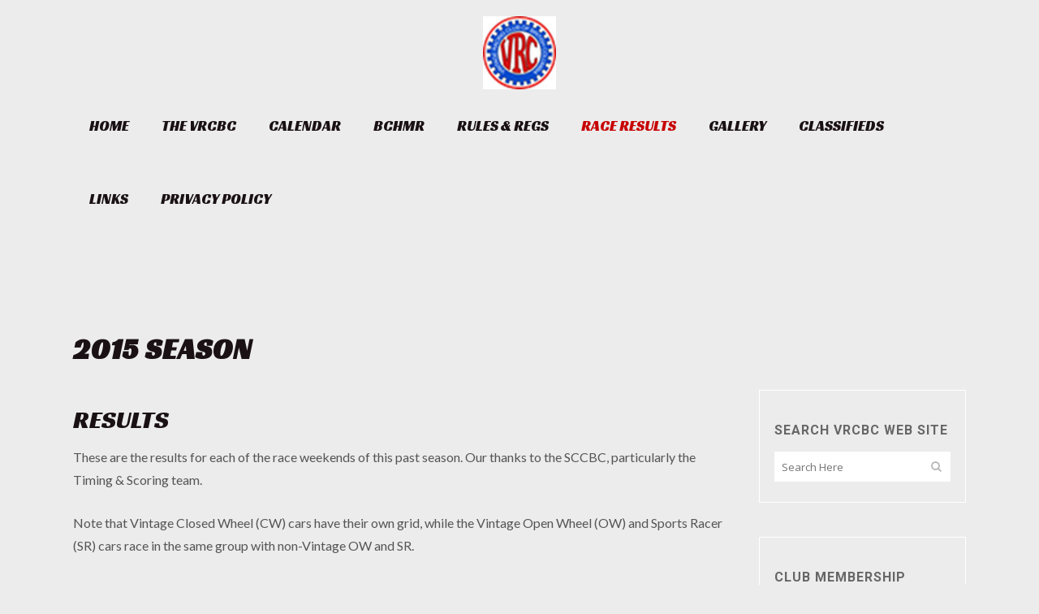

--- FILE ---
content_type: text/html; charset=UTF-8
request_url: https://www.vrcbc.ca/race-results/previous-seasons/2015-season/
body_size: 21057
content:
	<!DOCTYPE html>
<html dir="ltr" lang="en-US" prefix="og: https://ogp.me/ns#">
<head>
	<meta charset="UTF-8" />
	
	<title>2015 Season | Vintage Racing Club of BC</title>

	
			
						<meta name="viewport" content="width=device-width,initial-scale=1,user-scalable=no">
		
	<link rel="profile" href="https://gmpg.org/xfn/11" />
	<link rel="pingback" href="https://www.vrcbc.ca/xmlrpc.php" />
            <link rel="shortcut icon" type="image/x-icon" href="https://www.bchmr.ca/wp-content/themes/bridge/img/favicon.ico">
        <link rel="apple-touch-icon" href="https://www.bchmr.ca/wp-content/themes/bridge/img/favicon.ico"/>
    	<link href='//fonts.googleapis.com/css?family=Raleway:100,200,300,400,500,600,700,800,900,300italic,400italic,700italic|Racing+Sans+One:100,200,300,400,500,600,700,800,900,300italic,400italic,700italic|Lato:100,200,300,400,500,600,700,800,900,300italic,400italic,700italic|Ovo:100,200,300,400,500,600,700,800,900,300italic,400italic,700italic|Muli:100,200,300,400,500,600,700,800,900,300italic,400italic,700italic|Roboto:100,200,300,400,500,600,700,800,900,300italic,400italic,700italic|Open+Sans:100,200,300,400,500,600,700,800,900,300italic,400italic,700italic&subset=latin,latin-ext' rel='stylesheet' type='text/css'>
<script type="application/javascript">var QodeAjaxUrl = "https://www.vrcbc.ca/wp-admin/admin-ajax.php"</script>
		<!-- All in One SEO 4.9.3 - aioseo.com -->
	<meta name="robots" content="max-image-preview:large" />
	<link rel="canonical" href="https://www.vrcbc.ca/race-results/previous-seasons/2015-season/" />
	<meta name="generator" content="All in One SEO (AIOSEO) 4.9.3" />
		<meta property="og:locale" content="en_US" />
		<meta property="og:site_name" content="Vintage Racing Club of BC | The Spirit of Westwood Lives On!" />
		<meta property="og:type" content="article" />
		<meta property="og:title" content="2015 Season | Vintage Racing Club of BC" />
		<meta property="og:url" content="https://www.vrcbc.ca/race-results/previous-seasons/2015-season/" />
		<meta property="article:published_time" content="2015-06-11T13:00:11+00:00" />
		<meta property="article:modified_time" content="2018-10-30T18:50:12+00:00" />
		<meta name="twitter:card" content="summary" />
		<meta name="twitter:title" content="2015 Season | Vintage Racing Club of BC" />
		<script type="application/ld+json" class="aioseo-schema">
			{"@context":"https:\/\/schema.org","@graph":[{"@type":"BreadcrumbList","@id":"https:\/\/www.vrcbc.ca\/race-results\/previous-seasons\/2015-season\/#breadcrumblist","itemListElement":[{"@type":"ListItem","@id":"https:\/\/www.vrcbc.ca#listItem","position":1,"name":"Home","item":"https:\/\/www.vrcbc.ca","nextItem":{"@type":"ListItem","@id":"https:\/\/www.vrcbc.ca\/race-results\/#listItem","name":"Race Results"}},{"@type":"ListItem","@id":"https:\/\/www.vrcbc.ca\/race-results\/#listItem","position":2,"name":"Race Results","item":"https:\/\/www.vrcbc.ca\/race-results\/","nextItem":{"@type":"ListItem","@id":"https:\/\/www.vrcbc.ca\/race-results\/previous-seasons\/#listItem","name":"Previous Seasons"},"previousItem":{"@type":"ListItem","@id":"https:\/\/www.vrcbc.ca#listItem","name":"Home"}},{"@type":"ListItem","@id":"https:\/\/www.vrcbc.ca\/race-results\/previous-seasons\/#listItem","position":3,"name":"Previous Seasons","item":"https:\/\/www.vrcbc.ca\/race-results\/previous-seasons\/","nextItem":{"@type":"ListItem","@id":"https:\/\/www.vrcbc.ca\/race-results\/previous-seasons\/2015-season\/#listItem","name":"2015 Season"},"previousItem":{"@type":"ListItem","@id":"https:\/\/www.vrcbc.ca\/race-results\/#listItem","name":"Race Results"}},{"@type":"ListItem","@id":"https:\/\/www.vrcbc.ca\/race-results\/previous-seasons\/2015-season\/#listItem","position":4,"name":"2015 Season","previousItem":{"@type":"ListItem","@id":"https:\/\/www.vrcbc.ca\/race-results\/previous-seasons\/#listItem","name":"Previous Seasons"}}]},{"@type":"Organization","@id":"https:\/\/www.vrcbc.ca\/#organization","name":"Vintage Racing Club of BC","description":"The Spirit of Westwood Lives On!","url":"https:\/\/www.vrcbc.ca\/"},{"@type":"WebPage","@id":"https:\/\/www.vrcbc.ca\/race-results\/previous-seasons\/2015-season\/#webpage","url":"https:\/\/www.vrcbc.ca\/race-results\/previous-seasons\/2015-season\/","name":"2015 Season | Vintage Racing Club of BC","inLanguage":"en-US","isPartOf":{"@id":"https:\/\/www.vrcbc.ca\/#website"},"breadcrumb":{"@id":"https:\/\/www.vrcbc.ca\/race-results\/previous-seasons\/2015-season\/#breadcrumblist"},"datePublished":"2015-06-11T05:00:11-08:00","dateModified":"2018-10-30T10:50:12-08:00"},{"@type":"WebSite","@id":"https:\/\/www.vrcbc.ca\/#website","url":"https:\/\/www.vrcbc.ca\/","name":"Vintage Racing Club of BC","description":"The Spirit of Westwood Lives On!","inLanguage":"en-US","publisher":{"@id":"https:\/\/www.vrcbc.ca\/#organization"}}]}
		</script>
		<!-- All in One SEO -->

<link rel="alternate" type="application/rss+xml" title="Vintage Racing Club of BC &raquo; Feed" href="https://www.vrcbc.ca/feed/" />
<link rel="alternate" type="application/rss+xml" title="Vintage Racing Club of BC &raquo; Comments Feed" href="https://www.vrcbc.ca/comments/feed/" />
<link rel="alternate" type="application/rss+xml" title="Vintage Racing Club of BC &raquo; 2015 Season Comments Feed" href="https://www.vrcbc.ca/race-results/previous-seasons/2015-season/feed/" />
<link rel="alternate" title="oEmbed (JSON)" type="application/json+oembed" href="https://www.vrcbc.ca/wp-json/oembed/1.0/embed?url=https%3A%2F%2Fwww.vrcbc.ca%2Frace-results%2Fprevious-seasons%2F2015-season%2F" />
<link rel="alternate" title="oEmbed (XML)" type="text/xml+oembed" href="https://www.vrcbc.ca/wp-json/oembed/1.0/embed?url=https%3A%2F%2Fwww.vrcbc.ca%2Frace-results%2Fprevious-seasons%2F2015-season%2F&#038;format=xml" />
<style id='wp-img-auto-sizes-contain-inline-css' type='text/css'>
img:is([sizes=auto i],[sizes^="auto," i]){contain-intrinsic-size:3000px 1500px}
/*# sourceURL=wp-img-auto-sizes-contain-inline-css */
</style>
<style id='wp-emoji-styles-inline-css' type='text/css'>

	img.wp-smiley, img.emoji {
		display: inline !important;
		border: none !important;
		box-shadow: none !important;
		height: 1em !important;
		width: 1em !important;
		margin: 0 0.07em !important;
		vertical-align: -0.1em !important;
		background: none !important;
		padding: 0 !important;
	}
/*# sourceURL=wp-emoji-styles-inline-css */
</style>
<style id='wp-block-library-inline-css' type='text/css'>
:root{--wp-block-synced-color:#7a00df;--wp-block-synced-color--rgb:122,0,223;--wp-bound-block-color:var(--wp-block-synced-color);--wp-editor-canvas-background:#ddd;--wp-admin-theme-color:#007cba;--wp-admin-theme-color--rgb:0,124,186;--wp-admin-theme-color-darker-10:#006ba1;--wp-admin-theme-color-darker-10--rgb:0,107,160.5;--wp-admin-theme-color-darker-20:#005a87;--wp-admin-theme-color-darker-20--rgb:0,90,135;--wp-admin-border-width-focus:2px}@media (min-resolution:192dpi){:root{--wp-admin-border-width-focus:1.5px}}.wp-element-button{cursor:pointer}:root .has-very-light-gray-background-color{background-color:#eee}:root .has-very-dark-gray-background-color{background-color:#313131}:root .has-very-light-gray-color{color:#eee}:root .has-very-dark-gray-color{color:#313131}:root .has-vivid-green-cyan-to-vivid-cyan-blue-gradient-background{background:linear-gradient(135deg,#00d084,#0693e3)}:root .has-purple-crush-gradient-background{background:linear-gradient(135deg,#34e2e4,#4721fb 50%,#ab1dfe)}:root .has-hazy-dawn-gradient-background{background:linear-gradient(135deg,#faaca8,#dad0ec)}:root .has-subdued-olive-gradient-background{background:linear-gradient(135deg,#fafae1,#67a671)}:root .has-atomic-cream-gradient-background{background:linear-gradient(135deg,#fdd79a,#004a59)}:root .has-nightshade-gradient-background{background:linear-gradient(135deg,#330968,#31cdcf)}:root .has-midnight-gradient-background{background:linear-gradient(135deg,#020381,#2874fc)}:root{--wp--preset--font-size--normal:16px;--wp--preset--font-size--huge:42px}.has-regular-font-size{font-size:1em}.has-larger-font-size{font-size:2.625em}.has-normal-font-size{font-size:var(--wp--preset--font-size--normal)}.has-huge-font-size{font-size:var(--wp--preset--font-size--huge)}.has-text-align-center{text-align:center}.has-text-align-left{text-align:left}.has-text-align-right{text-align:right}.has-fit-text{white-space:nowrap!important}#end-resizable-editor-section{display:none}.aligncenter{clear:both}.items-justified-left{justify-content:flex-start}.items-justified-center{justify-content:center}.items-justified-right{justify-content:flex-end}.items-justified-space-between{justify-content:space-between}.screen-reader-text{border:0;clip-path:inset(50%);height:1px;margin:-1px;overflow:hidden;padding:0;position:absolute;width:1px;word-wrap:normal!important}.screen-reader-text:focus{background-color:#ddd;clip-path:none;color:#444;display:block;font-size:1em;height:auto;left:5px;line-height:normal;padding:15px 23px 14px;text-decoration:none;top:5px;width:auto;z-index:100000}html :where(.has-border-color){border-style:solid}html :where([style*=border-top-color]){border-top-style:solid}html :where([style*=border-right-color]){border-right-style:solid}html :where([style*=border-bottom-color]){border-bottom-style:solid}html :where([style*=border-left-color]){border-left-style:solid}html :where([style*=border-width]){border-style:solid}html :where([style*=border-top-width]){border-top-style:solid}html :where([style*=border-right-width]){border-right-style:solid}html :where([style*=border-bottom-width]){border-bottom-style:solid}html :where([style*=border-left-width]){border-left-style:solid}html :where(img[class*=wp-image-]){height:auto;max-width:100%}:where(figure){margin:0 0 1em}html :where(.is-position-sticky){--wp-admin--admin-bar--position-offset:var(--wp-admin--admin-bar--height,0px)}@media screen and (max-width:600px){html :where(.is-position-sticky){--wp-admin--admin-bar--position-offset:0px}}

/*# sourceURL=wp-block-library-inline-css */
</style><style id='wp-block-image-inline-css' type='text/css'>
.wp-block-image>a,.wp-block-image>figure>a{display:inline-block}.wp-block-image img{box-sizing:border-box;height:auto;max-width:100%;vertical-align:bottom}@media not (prefers-reduced-motion){.wp-block-image img.hide{visibility:hidden}.wp-block-image img.show{animation:show-content-image .4s}}.wp-block-image[style*=border-radius] img,.wp-block-image[style*=border-radius]>a{border-radius:inherit}.wp-block-image.has-custom-border img{box-sizing:border-box}.wp-block-image.aligncenter{text-align:center}.wp-block-image.alignfull>a,.wp-block-image.alignwide>a{width:100%}.wp-block-image.alignfull img,.wp-block-image.alignwide img{height:auto;width:100%}.wp-block-image .aligncenter,.wp-block-image .alignleft,.wp-block-image .alignright,.wp-block-image.aligncenter,.wp-block-image.alignleft,.wp-block-image.alignright{display:table}.wp-block-image .aligncenter>figcaption,.wp-block-image .alignleft>figcaption,.wp-block-image .alignright>figcaption,.wp-block-image.aligncenter>figcaption,.wp-block-image.alignleft>figcaption,.wp-block-image.alignright>figcaption{caption-side:bottom;display:table-caption}.wp-block-image .alignleft{float:left;margin:.5em 1em .5em 0}.wp-block-image .alignright{float:right;margin:.5em 0 .5em 1em}.wp-block-image .aligncenter{margin-left:auto;margin-right:auto}.wp-block-image :where(figcaption){margin-bottom:1em;margin-top:.5em}.wp-block-image.is-style-circle-mask img{border-radius:9999px}@supports ((-webkit-mask-image:none) or (mask-image:none)) or (-webkit-mask-image:none){.wp-block-image.is-style-circle-mask img{border-radius:0;-webkit-mask-image:url('data:image/svg+xml;utf8,<svg viewBox="0 0 100 100" xmlns="http://www.w3.org/2000/svg"><circle cx="50" cy="50" r="50"/></svg>');mask-image:url('data:image/svg+xml;utf8,<svg viewBox="0 0 100 100" xmlns="http://www.w3.org/2000/svg"><circle cx="50" cy="50" r="50"/></svg>');mask-mode:alpha;-webkit-mask-position:center;mask-position:center;-webkit-mask-repeat:no-repeat;mask-repeat:no-repeat;-webkit-mask-size:contain;mask-size:contain}}:root :where(.wp-block-image.is-style-rounded img,.wp-block-image .is-style-rounded img){border-radius:9999px}.wp-block-image figure{margin:0}.wp-lightbox-container{display:flex;flex-direction:column;position:relative}.wp-lightbox-container img{cursor:zoom-in}.wp-lightbox-container img:hover+button{opacity:1}.wp-lightbox-container button{align-items:center;backdrop-filter:blur(16px) saturate(180%);background-color:#5a5a5a40;border:none;border-radius:4px;cursor:zoom-in;display:flex;height:20px;justify-content:center;opacity:0;padding:0;position:absolute;right:16px;text-align:center;top:16px;width:20px;z-index:100}@media not (prefers-reduced-motion){.wp-lightbox-container button{transition:opacity .2s ease}}.wp-lightbox-container button:focus-visible{outline:3px auto #5a5a5a40;outline:3px auto -webkit-focus-ring-color;outline-offset:3px}.wp-lightbox-container button:hover{cursor:pointer;opacity:1}.wp-lightbox-container button:focus{opacity:1}.wp-lightbox-container button:focus,.wp-lightbox-container button:hover,.wp-lightbox-container button:not(:hover):not(:active):not(.has-background){background-color:#5a5a5a40;border:none}.wp-lightbox-overlay{box-sizing:border-box;cursor:zoom-out;height:100vh;left:0;overflow:hidden;position:fixed;top:0;visibility:hidden;width:100%;z-index:100000}.wp-lightbox-overlay .close-button{align-items:center;cursor:pointer;display:flex;justify-content:center;min-height:40px;min-width:40px;padding:0;position:absolute;right:calc(env(safe-area-inset-right) + 16px);top:calc(env(safe-area-inset-top) + 16px);z-index:5000000}.wp-lightbox-overlay .close-button:focus,.wp-lightbox-overlay .close-button:hover,.wp-lightbox-overlay .close-button:not(:hover):not(:active):not(.has-background){background:none;border:none}.wp-lightbox-overlay .lightbox-image-container{height:var(--wp--lightbox-container-height);left:50%;overflow:hidden;position:absolute;top:50%;transform:translate(-50%,-50%);transform-origin:top left;width:var(--wp--lightbox-container-width);z-index:9999999999}.wp-lightbox-overlay .wp-block-image{align-items:center;box-sizing:border-box;display:flex;height:100%;justify-content:center;margin:0;position:relative;transform-origin:0 0;width:100%;z-index:3000000}.wp-lightbox-overlay .wp-block-image img{height:var(--wp--lightbox-image-height);min-height:var(--wp--lightbox-image-height);min-width:var(--wp--lightbox-image-width);width:var(--wp--lightbox-image-width)}.wp-lightbox-overlay .wp-block-image figcaption{display:none}.wp-lightbox-overlay button{background:none;border:none}.wp-lightbox-overlay .scrim{background-color:#fff;height:100%;opacity:.9;position:absolute;width:100%;z-index:2000000}.wp-lightbox-overlay.active{visibility:visible}@media not (prefers-reduced-motion){.wp-lightbox-overlay.active{animation:turn-on-visibility .25s both}.wp-lightbox-overlay.active img{animation:turn-on-visibility .35s both}.wp-lightbox-overlay.show-closing-animation:not(.active){animation:turn-off-visibility .35s both}.wp-lightbox-overlay.show-closing-animation:not(.active) img{animation:turn-off-visibility .25s both}.wp-lightbox-overlay.zoom.active{animation:none;opacity:1;visibility:visible}.wp-lightbox-overlay.zoom.active .lightbox-image-container{animation:lightbox-zoom-in .4s}.wp-lightbox-overlay.zoom.active .lightbox-image-container img{animation:none}.wp-lightbox-overlay.zoom.active .scrim{animation:turn-on-visibility .4s forwards}.wp-lightbox-overlay.zoom.show-closing-animation:not(.active){animation:none}.wp-lightbox-overlay.zoom.show-closing-animation:not(.active) .lightbox-image-container{animation:lightbox-zoom-out .4s}.wp-lightbox-overlay.zoom.show-closing-animation:not(.active) .lightbox-image-container img{animation:none}.wp-lightbox-overlay.zoom.show-closing-animation:not(.active) .scrim{animation:turn-off-visibility .4s forwards}}@keyframes show-content-image{0%{visibility:hidden}99%{visibility:hidden}to{visibility:visible}}@keyframes turn-on-visibility{0%{opacity:0}to{opacity:1}}@keyframes turn-off-visibility{0%{opacity:1;visibility:visible}99%{opacity:0;visibility:visible}to{opacity:0;visibility:hidden}}@keyframes lightbox-zoom-in{0%{transform:translate(calc((-100vw + var(--wp--lightbox-scrollbar-width))/2 + var(--wp--lightbox-initial-left-position)),calc(-50vh + var(--wp--lightbox-initial-top-position))) scale(var(--wp--lightbox-scale))}to{transform:translate(-50%,-50%) scale(1)}}@keyframes lightbox-zoom-out{0%{transform:translate(-50%,-50%) scale(1);visibility:visible}99%{visibility:visible}to{transform:translate(calc((-100vw + var(--wp--lightbox-scrollbar-width))/2 + var(--wp--lightbox-initial-left-position)),calc(-50vh + var(--wp--lightbox-initial-top-position))) scale(var(--wp--lightbox-scale));visibility:hidden}}
/*# sourceURL=https://www.vrcbc.ca/wp-includes/blocks/image/style.min.css */
</style>
<style id='wp-block-paragraph-inline-css' type='text/css'>
.is-small-text{font-size:.875em}.is-regular-text{font-size:1em}.is-large-text{font-size:2.25em}.is-larger-text{font-size:3em}.has-drop-cap:not(:focus):first-letter{float:left;font-size:8.4em;font-style:normal;font-weight:100;line-height:.68;margin:.05em .1em 0 0;text-transform:uppercase}body.rtl .has-drop-cap:not(:focus):first-letter{float:none;margin-left:.1em}p.has-drop-cap.has-background{overflow:hidden}:root :where(p.has-background){padding:1.25em 2.375em}:where(p.has-text-color:not(.has-link-color)) a{color:inherit}p.has-text-align-left[style*="writing-mode:vertical-lr"],p.has-text-align-right[style*="writing-mode:vertical-rl"]{rotate:180deg}
/*# sourceURL=https://www.vrcbc.ca/wp-includes/blocks/paragraph/style.min.css */
</style>
<style id='global-styles-inline-css' type='text/css'>
:root{--wp--preset--aspect-ratio--square: 1;--wp--preset--aspect-ratio--4-3: 4/3;--wp--preset--aspect-ratio--3-4: 3/4;--wp--preset--aspect-ratio--3-2: 3/2;--wp--preset--aspect-ratio--2-3: 2/3;--wp--preset--aspect-ratio--16-9: 16/9;--wp--preset--aspect-ratio--9-16: 9/16;--wp--preset--color--black: #000000;--wp--preset--color--cyan-bluish-gray: #abb8c3;--wp--preset--color--white: #ffffff;--wp--preset--color--pale-pink: #f78da7;--wp--preset--color--vivid-red: #cf2e2e;--wp--preset--color--luminous-vivid-orange: #ff6900;--wp--preset--color--luminous-vivid-amber: #fcb900;--wp--preset--color--light-green-cyan: #7bdcb5;--wp--preset--color--vivid-green-cyan: #00d084;--wp--preset--color--pale-cyan-blue: #8ed1fc;--wp--preset--color--vivid-cyan-blue: #0693e3;--wp--preset--color--vivid-purple: #9b51e0;--wp--preset--gradient--vivid-cyan-blue-to-vivid-purple: linear-gradient(135deg,rgb(6,147,227) 0%,rgb(155,81,224) 100%);--wp--preset--gradient--light-green-cyan-to-vivid-green-cyan: linear-gradient(135deg,rgb(122,220,180) 0%,rgb(0,208,130) 100%);--wp--preset--gradient--luminous-vivid-amber-to-luminous-vivid-orange: linear-gradient(135deg,rgb(252,185,0) 0%,rgb(255,105,0) 100%);--wp--preset--gradient--luminous-vivid-orange-to-vivid-red: linear-gradient(135deg,rgb(255,105,0) 0%,rgb(207,46,46) 100%);--wp--preset--gradient--very-light-gray-to-cyan-bluish-gray: linear-gradient(135deg,rgb(238,238,238) 0%,rgb(169,184,195) 100%);--wp--preset--gradient--cool-to-warm-spectrum: linear-gradient(135deg,rgb(74,234,220) 0%,rgb(151,120,209) 20%,rgb(207,42,186) 40%,rgb(238,44,130) 60%,rgb(251,105,98) 80%,rgb(254,248,76) 100%);--wp--preset--gradient--blush-light-purple: linear-gradient(135deg,rgb(255,206,236) 0%,rgb(152,150,240) 100%);--wp--preset--gradient--blush-bordeaux: linear-gradient(135deg,rgb(254,205,165) 0%,rgb(254,45,45) 50%,rgb(107,0,62) 100%);--wp--preset--gradient--luminous-dusk: linear-gradient(135deg,rgb(255,203,112) 0%,rgb(199,81,192) 50%,rgb(65,88,208) 100%);--wp--preset--gradient--pale-ocean: linear-gradient(135deg,rgb(255,245,203) 0%,rgb(182,227,212) 50%,rgb(51,167,181) 100%);--wp--preset--gradient--electric-grass: linear-gradient(135deg,rgb(202,248,128) 0%,rgb(113,206,126) 100%);--wp--preset--gradient--midnight: linear-gradient(135deg,rgb(2,3,129) 0%,rgb(40,116,252) 100%);--wp--preset--font-size--small: 13px;--wp--preset--font-size--medium: 20px;--wp--preset--font-size--large: 36px;--wp--preset--font-size--x-large: 42px;--wp--preset--spacing--20: 0.44rem;--wp--preset--spacing--30: 0.67rem;--wp--preset--spacing--40: 1rem;--wp--preset--spacing--50: 1.5rem;--wp--preset--spacing--60: 2.25rem;--wp--preset--spacing--70: 3.38rem;--wp--preset--spacing--80: 5.06rem;--wp--preset--shadow--natural: 6px 6px 9px rgba(0, 0, 0, 0.2);--wp--preset--shadow--deep: 12px 12px 50px rgba(0, 0, 0, 0.4);--wp--preset--shadow--sharp: 6px 6px 0px rgba(0, 0, 0, 0.2);--wp--preset--shadow--outlined: 6px 6px 0px -3px rgb(255, 255, 255), 6px 6px rgb(0, 0, 0);--wp--preset--shadow--crisp: 6px 6px 0px rgb(0, 0, 0);}:where(.is-layout-flex){gap: 0.5em;}:where(.is-layout-grid){gap: 0.5em;}body .is-layout-flex{display: flex;}.is-layout-flex{flex-wrap: wrap;align-items: center;}.is-layout-flex > :is(*, div){margin: 0;}body .is-layout-grid{display: grid;}.is-layout-grid > :is(*, div){margin: 0;}:where(.wp-block-columns.is-layout-flex){gap: 2em;}:where(.wp-block-columns.is-layout-grid){gap: 2em;}:where(.wp-block-post-template.is-layout-flex){gap: 1.25em;}:where(.wp-block-post-template.is-layout-grid){gap: 1.25em;}.has-black-color{color: var(--wp--preset--color--black) !important;}.has-cyan-bluish-gray-color{color: var(--wp--preset--color--cyan-bluish-gray) !important;}.has-white-color{color: var(--wp--preset--color--white) !important;}.has-pale-pink-color{color: var(--wp--preset--color--pale-pink) !important;}.has-vivid-red-color{color: var(--wp--preset--color--vivid-red) !important;}.has-luminous-vivid-orange-color{color: var(--wp--preset--color--luminous-vivid-orange) !important;}.has-luminous-vivid-amber-color{color: var(--wp--preset--color--luminous-vivid-amber) !important;}.has-light-green-cyan-color{color: var(--wp--preset--color--light-green-cyan) !important;}.has-vivid-green-cyan-color{color: var(--wp--preset--color--vivid-green-cyan) !important;}.has-pale-cyan-blue-color{color: var(--wp--preset--color--pale-cyan-blue) !important;}.has-vivid-cyan-blue-color{color: var(--wp--preset--color--vivid-cyan-blue) !important;}.has-vivid-purple-color{color: var(--wp--preset--color--vivid-purple) !important;}.has-black-background-color{background-color: var(--wp--preset--color--black) !important;}.has-cyan-bluish-gray-background-color{background-color: var(--wp--preset--color--cyan-bluish-gray) !important;}.has-white-background-color{background-color: var(--wp--preset--color--white) !important;}.has-pale-pink-background-color{background-color: var(--wp--preset--color--pale-pink) !important;}.has-vivid-red-background-color{background-color: var(--wp--preset--color--vivid-red) !important;}.has-luminous-vivid-orange-background-color{background-color: var(--wp--preset--color--luminous-vivid-orange) !important;}.has-luminous-vivid-amber-background-color{background-color: var(--wp--preset--color--luminous-vivid-amber) !important;}.has-light-green-cyan-background-color{background-color: var(--wp--preset--color--light-green-cyan) !important;}.has-vivid-green-cyan-background-color{background-color: var(--wp--preset--color--vivid-green-cyan) !important;}.has-pale-cyan-blue-background-color{background-color: var(--wp--preset--color--pale-cyan-blue) !important;}.has-vivid-cyan-blue-background-color{background-color: var(--wp--preset--color--vivid-cyan-blue) !important;}.has-vivid-purple-background-color{background-color: var(--wp--preset--color--vivid-purple) !important;}.has-black-border-color{border-color: var(--wp--preset--color--black) !important;}.has-cyan-bluish-gray-border-color{border-color: var(--wp--preset--color--cyan-bluish-gray) !important;}.has-white-border-color{border-color: var(--wp--preset--color--white) !important;}.has-pale-pink-border-color{border-color: var(--wp--preset--color--pale-pink) !important;}.has-vivid-red-border-color{border-color: var(--wp--preset--color--vivid-red) !important;}.has-luminous-vivid-orange-border-color{border-color: var(--wp--preset--color--luminous-vivid-orange) !important;}.has-luminous-vivid-amber-border-color{border-color: var(--wp--preset--color--luminous-vivid-amber) !important;}.has-light-green-cyan-border-color{border-color: var(--wp--preset--color--light-green-cyan) !important;}.has-vivid-green-cyan-border-color{border-color: var(--wp--preset--color--vivid-green-cyan) !important;}.has-pale-cyan-blue-border-color{border-color: var(--wp--preset--color--pale-cyan-blue) !important;}.has-vivid-cyan-blue-border-color{border-color: var(--wp--preset--color--vivid-cyan-blue) !important;}.has-vivid-purple-border-color{border-color: var(--wp--preset--color--vivid-purple) !important;}.has-vivid-cyan-blue-to-vivid-purple-gradient-background{background: var(--wp--preset--gradient--vivid-cyan-blue-to-vivid-purple) !important;}.has-light-green-cyan-to-vivid-green-cyan-gradient-background{background: var(--wp--preset--gradient--light-green-cyan-to-vivid-green-cyan) !important;}.has-luminous-vivid-amber-to-luminous-vivid-orange-gradient-background{background: var(--wp--preset--gradient--luminous-vivid-amber-to-luminous-vivid-orange) !important;}.has-luminous-vivid-orange-to-vivid-red-gradient-background{background: var(--wp--preset--gradient--luminous-vivid-orange-to-vivid-red) !important;}.has-very-light-gray-to-cyan-bluish-gray-gradient-background{background: var(--wp--preset--gradient--very-light-gray-to-cyan-bluish-gray) !important;}.has-cool-to-warm-spectrum-gradient-background{background: var(--wp--preset--gradient--cool-to-warm-spectrum) !important;}.has-blush-light-purple-gradient-background{background: var(--wp--preset--gradient--blush-light-purple) !important;}.has-blush-bordeaux-gradient-background{background: var(--wp--preset--gradient--blush-bordeaux) !important;}.has-luminous-dusk-gradient-background{background: var(--wp--preset--gradient--luminous-dusk) !important;}.has-pale-ocean-gradient-background{background: var(--wp--preset--gradient--pale-ocean) !important;}.has-electric-grass-gradient-background{background: var(--wp--preset--gradient--electric-grass) !important;}.has-midnight-gradient-background{background: var(--wp--preset--gradient--midnight) !important;}.has-small-font-size{font-size: var(--wp--preset--font-size--small) !important;}.has-medium-font-size{font-size: var(--wp--preset--font-size--medium) !important;}.has-large-font-size{font-size: var(--wp--preset--font-size--large) !important;}.has-x-large-font-size{font-size: var(--wp--preset--font-size--x-large) !important;}
/*# sourceURL=global-styles-inline-css */
</style>

<style id='classic-theme-styles-inline-css' type='text/css'>
/*! This file is auto-generated */
.wp-block-button__link{color:#fff;background-color:#32373c;border-radius:9999px;box-shadow:none;text-decoration:none;padding:calc(.667em + 2px) calc(1.333em + 2px);font-size:1.125em}.wp-block-file__button{background:#32373c;color:#fff;text-decoration:none}
/*# sourceURL=/wp-includes/css/classic-themes.min.css */
</style>
<style id='calendar-style-inline-css' type='text/css'>
    .calnk a:hover {
        background-position:0 0;
        text-decoration:none;  
        color:#000000;
        border-bottom:1px dotted #000000;
     }
    .calnk a:visited {
        text-decoration:none;
        color:#000000;
        border-bottom:1px dotted #000000;
    }
    .calnk a {
        text-decoration:none; 
        color:#000000; 
        border-bottom:1px dotted #000000;
    }
    .calnk a span { 
        display:none; 
    }
    .calnk a:hover span {
        color:#333333; 
        background:#F6F79B; 
        display:block;
        position:absolute; 
        margin-top:1px; 
        padding:5px; 
        width:150px; 
        z-index:100;
        line-height:1.2em;
    }
    .calendar-table {
        border:0 !important;
        width:100% !important;
        border-collapse:separate !important;
        border-spacing:2px !important;
    }
    .calendar-heading {
        height:25px;
        text-align:center;
        border:1px solid #D6DED5;
        background-color:#E4EBE3;
    }
    .calendar-next {
        width:25%;
        text-align:center;
    }
    .calendar-prev {
        width:25%;
        text-align:center;
    }
    .calendar-month {
        width:50%;
        text-align:center;
        font-weight:bold;
    }
    .normal-day-heading {
        text-align:center;
        width:25px;
        height:25px;
        font-size:0.8em;
        border:1px solid #DFE6DE;
        background-color:#EBF2EA;
    }
    .weekend-heading {
        text-align:center;
        width:25px;
        height:25px;
        font-size:0.8em;
        border:1px solid #DFE6DE;
        background-color:#EBF2EA;
        color:#FF0000;
    }
    .day-with-date {
        vertical-align:text-top;
        text-align:left;
        width:60px;
        height:60px;
        border:1px solid #DFE6DE;
    }
    .no-events {

    }
    .day-without-date {
        width:60px;
        height:60px;
        border:1px solid #E9F0E8;
    }
    span.weekend {
        color:#FF0000;
    }
    .current-day {
        vertical-align:text-top;
        text-align:left;
        width:60px;
        height:60px;
        border:1px solid #BFBFBF;
        background-color:#E4EBE3;
    }
    span.event {
        font-size:0.75em;
    }
    .kjo-link {
        font-size:0.75em;
        text-align:center;
    }
    .calendar-date-switcher {
        height:25px;
        text-align:center;
        border:1px solid #D6DED5;
        background-color:#E4EBE3;
    }
    .calendar-date-switcher form {
        margin:2px;
    }
    .calendar-date-switcher input {
        border:1px #D6DED5 solid;
        margin:0;
    }
    .calendar-date-switcher select {
        border:1px #D6DED5 solid;
        margin:0;
    }
    .calnk a:hover span span.event-title {
        padding:0;
        text-align:center;
        font-weight:bold;
        font-size:1.2em;
        margin-left:0px;
    }
    .calnk a:hover span span.event-title-break {
        width:96%;
        text-align:center;
        height:1px;
        margin-top:5px;
        margin-right:2%;
        padding:0;
        background-color:#000000;
        margin-left:0px;
    }
    .calnk a:hover span span.event-content-break {
        width:96%;
        text-align:center;
        height:1px;
        margin-top:5px;
        margin-right:2%;
        padding:0;
        background-color:#000000;
        margin-left:0px;
    }
    .page-upcoming-events {
        font-size:80%;
    }
    .page-todays-events {
        font-size:80%;
    }
    .calendar-table table,tbody,tr,td {
        margin:0 !important;
        padding:0 !important;
    }
    table.calendar-table {
        margin-bottom:5px !important;
    }
    .cat-key {
        width:100%;
        margin-top:30px;
        padding:5px;
        border:0 !important;
    }
    .cal-separate {
       border:0 !important;
       margin-top:10px;
    }
    table.cat-key {
       margin-top:5px !important;
       border:1px solid #DFE6DE !important;
       border-collapse:separate !important;
       border-spacing:4px !important;
       margin-left:2px !important;
       width:99.5% !important;
       margin-bottom:5px !important;
    }
    .cat-key td {
       border:0 !important;
    }
/*# sourceURL=calendar-style-inline-css */
</style>
<link rel='stylesheet' id='responsive-lightbox-swipebox-css' href='https://www.vrcbc.ca/wp-content/plugins/responsive-lightbox/assets/swipebox/swipebox.min.css?ver=1.5.2' type='text/css' media='all' />
<link rel='stylesheet' id='default_style-css' href='https://www.vrcbc.ca/wp-content/themes/bridge/style.css?ver=6.9' type='text/css' media='all' />
<link rel='stylesheet' id='qode_font_awesome-css' href='https://www.vrcbc.ca/wp-content/themes/bridge/css/font-awesome/css/font-awesome.min.css?ver=6.9' type='text/css' media='all' />
<link rel='stylesheet' id='qode_font_elegant-css' href='https://www.vrcbc.ca/wp-content/themes/bridge/css/elegant-icons/style.min.css?ver=6.9' type='text/css' media='all' />
<link rel='stylesheet' id='qode_linea_icons-css' href='https://www.vrcbc.ca/wp-content/themes/bridge/css/linea-icons/style.css?ver=6.9' type='text/css' media='all' />
<link rel='stylesheet' id='qode_dripicons-css' href='https://www.vrcbc.ca/wp-content/themes/bridge/css/dripicons/dripicons.css?ver=6.9' type='text/css' media='all' />
<link rel='stylesheet' id='stylesheet-css' href='https://www.vrcbc.ca/wp-content/themes/bridge/css/stylesheet.min.css?ver=6.9' type='text/css' media='all' />
<style id='stylesheet-inline-css' type='text/css'>
   .page-id-10776.disabled_footer_top .footer_top_holder, .page-id-10776.disabled_footer_bottom .footer_bottom_holder { display: none;}


/*# sourceURL=stylesheet-inline-css */
</style>
<link rel='stylesheet' id='qode_print-css' href='https://www.vrcbc.ca/wp-content/themes/bridge/css/print.css?ver=6.9' type='text/css' media='all' />
<link rel='stylesheet' id='mac_stylesheet-css' href='https://www.vrcbc.ca/wp-content/themes/bridge/css/mac_stylesheet.css?ver=6.9' type='text/css' media='all' />
<link rel='stylesheet' id='webkit-css' href='https://www.vrcbc.ca/wp-content/themes/bridge/css/webkit_stylesheet.css?ver=6.9' type='text/css' media='all' />
<link rel='stylesheet' id='style_dynamic-css' href='https://www.vrcbc.ca/wp-content/themes/bridge/css/style_dynamic.css?ver=1738871995' type='text/css' media='all' />
<link rel='stylesheet' id='responsive-css' href='https://www.vrcbc.ca/wp-content/themes/bridge/css/responsive.min.css?ver=6.9' type='text/css' media='all' />
<link rel='stylesheet' id='style_dynamic_responsive-css' href='https://www.vrcbc.ca/wp-content/themes/bridge/css/style_dynamic_responsive.css?ver=1738871995' type='text/css' media='all' />
<link rel='stylesheet' id='js_composer_front-css' href='https://www.vrcbc.ca/wp-content/plugins/js_composer/assets/css/js_composer.min.css?ver=6.4.1' type='text/css' media='all' />
<link rel='stylesheet' id='custom_css-css' href='https://www.vrcbc.ca/wp-content/themes/bridge/css/custom_css.css?ver=1738871995' type='text/css' media='all' />
<link rel='stylesheet' id='childstyle-css' href='https://www.vrcbc.ca/wp-content/themes/bridge-child/style.css?ver=6.9' type='text/css' media='all' />
<script type="text/javascript" src="https://www.vrcbc.ca/wp-includes/js/jquery/jquery.min.js?ver=3.7.1" id="jquery-core-js"></script>
<script type="text/javascript" src="https://www.vrcbc.ca/wp-includes/js/jquery/jquery-migrate.min.js?ver=3.4.1" id="jquery-migrate-js"></script>
<script type="text/javascript" src="https://www.vrcbc.ca/wp-content/plugins/responsive-lightbox/assets/dompurify/purify.min.js?ver=3.1.7" id="dompurify-js"></script>
<script type="text/javascript" id="responsive-lightbox-sanitizer-js-before">
/* <![CDATA[ */
window.RLG = window.RLG || {}; window.RLG.sanitizeAllowedHosts = ["youtube.com","www.youtube.com","youtu.be","vimeo.com","player.vimeo.com"];
//# sourceURL=responsive-lightbox-sanitizer-js-before
/* ]]> */
</script>
<script type="text/javascript" src="https://www.vrcbc.ca/wp-content/plugins/responsive-lightbox/js/sanitizer.js?ver=2.6.0" id="responsive-lightbox-sanitizer-js"></script>
<script type="text/javascript" src="https://www.vrcbc.ca/wp-content/plugins/responsive-lightbox/assets/swipebox/jquery.swipebox.min.js?ver=1.5.2" id="responsive-lightbox-swipebox-js"></script>
<script type="text/javascript" src="https://www.vrcbc.ca/wp-includes/js/underscore.min.js?ver=1.13.7" id="underscore-js"></script>
<script type="text/javascript" src="https://www.vrcbc.ca/wp-content/plugins/responsive-lightbox/assets/infinitescroll/infinite-scroll.pkgd.min.js?ver=4.0.1" id="responsive-lightbox-infinite-scroll-js"></script>
<script type="text/javascript" id="responsive-lightbox-js-before">
/* <![CDATA[ */
var rlArgs = {"script":"swipebox","selector":"lightbox","customEvents":"","activeGalleries":true,"animation":true,"hideCloseButtonOnMobile":false,"removeBarsOnMobile":false,"hideBars":true,"hideBarsDelay":5000,"videoMaxWidth":1080,"useSVG":true,"loopAtEnd":false,"woocommerce_gallery":false,"ajaxurl":"https:\/\/www.vrcbc.ca\/wp-admin\/admin-ajax.php","nonce":"6a0415575b","preview":false,"postId":10776,"scriptExtension":false};

//# sourceURL=responsive-lightbox-js-before
/* ]]> */
</script>
<script type="text/javascript" src="https://www.vrcbc.ca/wp-content/plugins/responsive-lightbox/js/front.js?ver=2.6.0" id="responsive-lightbox-js"></script>
<link rel="https://api.w.org/" href="https://www.vrcbc.ca/wp-json/" /><link rel="alternate" title="JSON" type="application/json" href="https://www.vrcbc.ca/wp-json/wp/v2/pages/10776" /><link rel="EditURI" type="application/rsd+xml" title="RSD" href="https://www.vrcbc.ca/xmlrpc.php?rsd" />
<meta name="generator" content="WordPress 6.9" />
<link rel='shortlink' href='https://www.vrcbc.ca/?p=10776' />

        <script type="text/javascript">
            var jQueryMigrateHelperHasSentDowngrade = false;

			window.onerror = function( msg, url, line, col, error ) {
				// Break out early, do not processing if a downgrade reqeust was already sent.
				if ( jQueryMigrateHelperHasSentDowngrade ) {
					return true;
                }

				var xhr = new XMLHttpRequest();
				var nonce = '53ed6781db';
				var jQueryFunctions = [
					'andSelf',
					'browser',
					'live',
					'boxModel',
					'support.boxModel',
					'size',
					'swap',
					'clean',
					'sub',
                ];
				var match_pattern = /\)\.(.+?) is not a function/;
                var erroredFunction = msg.match( match_pattern );

                // If there was no matching functions, do not try to downgrade.
                if ( null === erroredFunction || typeof erroredFunction !== 'object' || typeof erroredFunction[1] === "undefined" || -1 === jQueryFunctions.indexOf( erroredFunction[1] ) ) {
                    return true;
                }

                // Set that we've now attempted a downgrade request.
                jQueryMigrateHelperHasSentDowngrade = true;

				xhr.open( 'POST', 'https://www.vrcbc.ca/wp-admin/admin-ajax.php' );
				xhr.setRequestHeader( 'Content-Type', 'application/x-www-form-urlencoded' );
				xhr.onload = function () {
					var response,
                        reload = false;

					if ( 200 === xhr.status ) {
                        try {
                        	response = JSON.parse( xhr.response );

                        	reload = response.data.reload;
                        } catch ( e ) {
                        	reload = false;
                        }
                    }

					// Automatically reload the page if a deprecation caused an automatic downgrade, ensure visitors get the best possible experience.
					if ( reload ) {
						location.reload();
                    }
				};

				xhr.send( encodeURI( 'action=jquery-migrate-downgrade-version&_wpnonce=' + nonce ) );

				// Suppress error alerts in older browsers
				return true;
			}
        </script>

		<meta name="generator" content="Powered by WPBakery Page Builder - drag and drop page builder for WordPress."/>
<link rel="icon" href="https://www.vrcbc.ca/wp-content/uploads/2020/01/cropped-VRCBC-new-logo_rev-32x32.jpg" sizes="32x32" />
<link rel="icon" href="https://www.vrcbc.ca/wp-content/uploads/2020/01/cropped-VRCBC-new-logo_rev-192x192.jpg" sizes="192x192" />
<link rel="apple-touch-icon" href="https://www.vrcbc.ca/wp-content/uploads/2020/01/cropped-VRCBC-new-logo_rev-180x180.jpg" />
<meta name="msapplication-TileImage" content="https://www.vrcbc.ca/wp-content/uploads/2020/01/cropped-VRCBC-new-logo_rev-270x270.jpg" />
<noscript><style> .wpb_animate_when_almost_visible { opacity: 1; }</style></noscript><link rel='stylesheet' id='mediaelement-css' href='https://www.vrcbc.ca/wp-includes/js/mediaelement/mediaelementplayer-legacy.min.css?ver=4.2.17' type='text/css' media='all' />
<link rel='stylesheet' id='wp-mediaelement-css' href='https://www.vrcbc.ca/wp-includes/js/mediaelement/wp-mediaelement.min.css?ver=6.9' type='text/css' media='all' />
</head>

<body data-rsssl=1 class="wp-singular page-template-default page page-id-10776 page-child parent-pageid-11382 wp-theme-bridge wp-child-theme-bridge-child  qode-page-loading-effect-enabled qode_grid_1300 qode-child-theme-ver-1.0.0 qode-theme-ver-16.8 qode-theme-bridge disabled_footer_top qode_header_in_grid wpb-js-composer js-comp-ver-6.4.1 vc_responsive" itemscope itemtype="http://schema.org/WebPage">

		<div class="qode-page-loading-effect-holder">
		<div class="ajax_loader"><div class="ajax_loader_1"><div class="wave"><div class="bounce1"></div><div class="bounce2"></div><div class="bounce3"></div></div></div></div>
			</div>
	
<div class="wrapper">
	<div class="wrapper_inner">

    
    <!-- Google Analytics start -->
            <script>
            var _gaq = _gaq || [];
            _gaq.push(['_setAccount', 'UA-50398491-1']);
            _gaq.push(['_trackPageview']);

            (function() {
                var ga = document.createElement('script'); ga.type = 'text/javascript'; ga.async = true;
                ga.src = ('https:' == document.location.protocol ? 'https://ssl' : 'http://www') + '.google-analytics.com/ga.js';
                var s = document.getElementsByTagName('script')[0]; s.parentNode.insertBefore(ga, s);
            })();
        </script>
        <!-- Google Analytics end -->

	<header class=" centered_logo scroll_header_top_area  stick scrolled_not_transparent page_header">
	<div class="header_inner clearfix">
				<div class="header_top_bottom_holder">
			
			<div class="header_bottom clearfix" style='' >
								<div class="container">
					<div class="container_inner clearfix">
																				<div class="header_inner_left">
																	<div class="mobile_menu_button">
		<span>
			<i class="qode_icon_font_awesome fa fa-bars " ></i>		</span>
	</div>
								<div class="logo_wrapper" >
	<div class="q_logo">
		<a itemprop="url" href="https://www.vrcbc.ca/" >
             <img itemprop="image" class="normal" src="https://www.vrcbc.ca/wp-content/uploads/2020/01/VRCBC-new-logo_rev_Small.jpg" alt="Logo"/> 			 <img itemprop="image" class="light" src="https://www.vrcbc.ca/wp-content/uploads/2025/02/VRCBC-new-logo_Feb-2025.png" alt="Logo"/> 			 <img itemprop="image" class="dark" src="https://www.vrcbc.ca/wp-content/uploads/2025/02/VRCBC-new-logo_Feb-2025.png" alt="Logo"/> 			 <img itemprop="image" class="sticky" src="https://www.vrcbc.ca/wp-content/uploads/2025/02/VRCBC-new-logo_Feb-2025.png" alt="Logo"/> 			 <img itemprop="image" class="mobile" src="https://www.vrcbc.ca/wp-content/uploads/2025/02/VRCBC-new-logo_Feb-2025.png" alt="Logo"/> 					</a>
	</div>
	</div>															</div>
							
							
							<nav class="main_menu drop_down center">
								<ul id="menu-main-menu" class=""><li id="nav-menu-item-14359" class="menu-item menu-item-type-custom menu-item-object-custom menu-item-home  narrow"><a href="https://www.vrcbc.ca/" class=""><i class="menu_icon blank fa"></i><span>Home</span><span class="plus"></span></a></li>
<li id="nav-menu-item-14360" class="menu-item menu-item-type-post_type menu-item-object-page menu-item-has-children  has_sub narrow"><a href="https://www.vrcbc.ca/about/" class=""><i class="menu_icon blank fa"></i><span>The VRCBC</span><span class="plus"></span></a>
<div class="second"><div class="inner"><ul>
	<li id="nav-menu-item-14370" class="menu-item menu-item-type-post_type menu-item-object-page "><a href="https://www.vrcbc.ca/about/want-to-go-vintage-racing/" class=""><i class="menu_icon blank fa"></i><span>Starting Vintage Racing</span><span class="plus"></span></a></li>
	<li id="nav-menu-item-14366" class="menu-item menu-item-type-post_type menu-item-object-page menu-item-has-children sub"><a href="https://www.vrcbc.ca/about/becoming-a-member/" class=""><i class="menu_icon blank fa"></i><span>Joining the Club</span><span class="plus"></span><i class="q_menu_arrow fa fa-angle-right"></i></a>
	<ul>
		<li id="nav-menu-item-14367" class="menu-item menu-item-type-post_type menu-item-object-page "><a href="https://www.vrcbc.ca/about/becoming-a-member/membership/" class=""><i class="menu_icon blank fa"></i><span>Membership</span><span class="plus"></span></a></li>
	</ul>
</li>
	<li id="nav-menu-item-15872" class="menu-item menu-item-type-post_type menu-item-object-page "><a href="https://www.vrcbc.ca/about/member-benefits-program/" class=""><i class="menu_icon blank fa"></i><span>Member Benefits Program</span><span class="plus"></span></a></li>
	<li id="nav-menu-item-14365" class="menu-item menu-item-type-post_type menu-item-object-page "><a href="https://www.vrcbc.ca/about/history/" class=""><i class="menu_icon blank fa"></i><span>History</span><span class="plus"></span></a></li>
	<li id="nav-menu-item-14362" class="menu-item menu-item-type-post_type menu-item-object-page "><a href="https://www.vrcbc.ca/about/by-laws/" class=""><i class="menu_icon blank fa"></i><span>By-Laws</span><span class="plus"></span></a></li>
	<li id="nav-menu-item-14361" class="menu-item menu-item-type-post_type menu-item-object-page "><a href="https://www.vrcbc.ca/about/hmr-westwood50/" class=""><i class="menu_icon blank fa"></i><span>2009 HMR/Westwood50</span><span class="plus"></span></a></li>
	<li id="nav-menu-item-14368" class="menu-item menu-item-type-post_type menu-item-object-page "><a href="https://www.vrcbc.ca/about/vantage-newsletters/" class=""><i class="menu_icon blank fa"></i><span>Vantage Newsletters</span><span class="plus"></span></a></li>
	<li id="nav-menu-item-14363" class="menu-item menu-item-type-post_type menu-item-object-page "><a href="https://www.vrcbc.ca/about/awards/" class=""><i class="menu_icon blank fa"></i><span>Club Awards</span><span class="plus"></span></a></li>
	<li id="nav-menu-item-14364" class="menu-item menu-item-type-post_type menu-item-object-page "><a href="https://www.vrcbc.ca/about/contacts/" class=""><i class="menu_icon blank fa"></i><span>Contacts</span><span class="plus"></span></a></li>
</ul></div></div>
</li>
<li id="nav-menu-item-14371" class="menu-item menu-item-type-post_type menu-item-object-page menu-item-has-children  has_sub narrow"><a href="https://www.vrcbc.ca/2010-calendar/" class=""><i class="menu_icon blank fa"></i><span>Calendar</span><span class="plus"></span></a>
<div class="second"><div class="inner"><ul>
	<li id="nav-menu-item-14373" class="menu-item menu-item-type-post_type menu-item-object-page "><a href="https://www.vrcbc.ca/2010-calendar/events-calendar-2/" class=""><i class="menu_icon blank fa"></i><span>Events Calendar</span><span class="plus"></span></a></li>
	<li id="nav-menu-item-14382" class="menu-item menu-item-type-post_type menu-item-object-page "><a href="https://www.vrcbc.ca/2010-calendar/events-calendar/" class=""><i class="menu_icon blank fa"></i><span>Race Schedules</span><span class="plus"></span></a></li>
	<li id="nav-menu-item-18814" class="menu-item menu-item-type-post_type menu-item-object-page "><a href="https://www.vrcbc.ca/2026-meetings/" class=""><i class="menu_icon blank fa"></i><span>2026 Meetings</span><span class="plus"></span></a></li>
	<li id="nav-menu-item-14374" class="menu-item menu-item-type-post_type menu-item-object-page menu-item-has-children sub"><a href="https://www.vrcbc.ca/2010-calendar/past-meetings/" class=""><i class="menu_icon blank fa"></i><span>Past Meetings</span><span class="plus"></span><i class="q_menu_arrow fa fa-angle-right"></i></a>
	<ul>
		<li id="nav-menu-item-18106" class="menu-item menu-item-type-post_type menu-item-object-page "><a href="https://www.vrcbc.ca/2025-meetings/" class=""><i class="menu_icon blank fa"></i><span>2025 Meetings</span><span class="plus"></span></a></li>
		<li id="nav-menu-item-17259" class="menu-item menu-item-type-post_type menu-item-object-page "><a href="https://www.vrcbc.ca/2024-meetings/" class=""><i class="menu_icon blank fa"></i><span>2024 Meetings</span><span class="plus"></span></a></li>
		<li id="nav-menu-item-16716" class="menu-item menu-item-type-post_type menu-item-object-page "><a href="https://www.vrcbc.ca/2023-meetings/" class=""><i class="menu_icon blank fa"></i><span>2023 Meetings</span><span class="plus"></span></a></li>
		<li id="nav-menu-item-16193" class="menu-item menu-item-type-post_type menu-item-object-page "><a href="https://www.vrcbc.ca/2010-calendar/2022-meetings/" class=""><i class="menu_icon blank fa"></i><span>2022 Meetings</span><span class="plus"></span></a></li>
		<li id="nav-menu-item-15789" class="menu-item menu-item-type-post_type menu-item-object-page "><a href="https://www.vrcbc.ca/2010-calendar/past-meetings/2021-meetings/" class=""><i class="menu_icon blank fa"></i><span>2021 Meetings</span><span class="plus"></span></a></li>
		<li id="nav-menu-item-15189" class="menu-item menu-item-type-post_type menu-item-object-page "><a href="https://www.vrcbc.ca/2010-calendar/past-meetings/2020-meetings/" class=""><i class="menu_icon blank fa"></i><span>2020 Meetings</span><span class="plus"></span></a></li>
		<li id="nav-menu-item-15183" class="menu-item menu-item-type-post_type menu-item-object-page "><a href="https://www.vrcbc.ca/2010-calendar/past-meetings/2019-meetings/" class=""><i class="menu_icon blank fa"></i><span>2019 Meetings</span><span class="plus"></span></a></li>
		<li id="nav-menu-item-14372" class="menu-item menu-item-type-post_type menu-item-object-page "><a href="https://www.vrcbc.ca/2010-calendar/past-meetings/2018-meetings/" class=""><i class="menu_icon blank fa"></i><span>2018 Meetings</span><span class="plus"></span></a></li>
		<li id="nav-menu-item-14381" class="menu-item menu-item-type-post_type menu-item-object-page "><a href="https://www.vrcbc.ca/2010-calendar/past-meetings/2017-meetings/" class=""><i class="menu_icon blank fa"></i><span>2017 Meetings</span><span class="plus"></span></a></li>
		<li id="nav-menu-item-14380" class="menu-item menu-item-type-post_type menu-item-object-page "><a href="https://www.vrcbc.ca/2010-calendar/past-meetings/2016-meetings/" class=""><i class="menu_icon blank fa"></i><span>2016 Meetings</span><span class="plus"></span></a></li>
		<li id="nav-menu-item-14379" class="menu-item menu-item-type-post_type menu-item-object-page "><a href="https://www.vrcbc.ca/2010-calendar/past-meetings/2015-meetings/" class=""><i class="menu_icon blank fa"></i><span>2015 Meetings</span><span class="plus"></span></a></li>
		<li id="nav-menu-item-14378" class="menu-item menu-item-type-post_type menu-item-object-page "><a href="https://www.vrcbc.ca/2010-calendar/past-meetings/2014-meetings/" class=""><i class="menu_icon blank fa"></i><span>2014 Meetings</span><span class="plus"></span></a></li>
		<li id="nav-menu-item-14377" class="menu-item menu-item-type-post_type menu-item-object-page "><a href="https://www.vrcbc.ca/2010-calendar/past-meetings/2013-meetings/" class=""><i class="menu_icon blank fa"></i><span>2013 Meetings</span><span class="plus"></span></a></li>
		<li id="nav-menu-item-14376" class="menu-item menu-item-type-post_type menu-item-object-page "><a href="https://www.vrcbc.ca/2010-calendar/past-meetings/2012-meetings/" class=""><i class="menu_icon blank fa"></i><span>2012 Meetings</span><span class="plus"></span></a></li>
		<li id="nav-menu-item-14375" class="menu-item menu-item-type-post_type menu-item-object-page "><a href="https://www.vrcbc.ca/2010-calendar/past-meetings/monthly-meetings/" class=""><i class="menu_icon blank fa"></i><span>2011 Meetings</span><span class="plus"></span></a></li>
	</ul>
</li>
</ul></div></div>
</li>
<li id="nav-menu-item-14383" class="menu-item menu-item-type-post_type menu-item-object-page menu-item-has-children  has_sub narrow"><a href="https://www.vrcbc.ca/bchmr/" class=""><i class="menu_icon blank fa"></i><span>BCHMR</span><span class="plus"></span></a>
<div class="second"><div class="inner"><ul>
	<li id="nav-menu-item-17282" class="menu-item menu-item-type-post_type menu-item-object-page "><a href="https://www.vrcbc.ca/bchmr/2021-bchmr-information/" class=""><i class="menu_icon blank fa"></i><span>2025 BCHMR – Info</span><span class="plus"></span></a></li>
	<li id="nav-menu-item-17285" class="menu-item menu-item-type-post_type menu-item-object-page "><a href="https://www.vrcbc.ca/2023-bchmr/" class=""><i class="menu_icon blank fa"></i><span>2023 BCHMR</span><span class="plus"></span></a></li>
	<li id="nav-menu-item-17281" class="menu-item menu-item-type-post_type menu-item-object-page "><a href="https://www.vrcbc.ca/2022-bchmr/" class=""><i class="menu_icon blank fa"></i><span>2022 BCHMR</span><span class="plus"></span></a></li>
	<li id="nav-menu-item-16354" class="menu-item menu-item-type-post_type menu-item-object-page "><a href="https://www.vrcbc.ca/bchmr/2021-bchmr-no-event/" class=""><i class="menu_icon blank fa"></i><span>2021 BCHMR – No Event</span><span class="plus"></span></a></li>
	<li id="nav-menu-item-15828" class="menu-item menu-item-type-post_type menu-item-object-page "><a href="https://www.vrcbc.ca/bchmr/2020-bchmr-no-event/" class=""><i class="menu_icon blank fa"></i><span>2020 BCHMR – No Event</span><span class="plus"></span></a></li>
	<li id="nav-menu-item-15815" class="menu-item menu-item-type-post_type menu-item-object-page "><a href="https://www.vrcbc.ca/bchmr/2019-bchmr/" class=""><i class="menu_icon blank fa"></i><span>2019 BCHMR</span><span class="plus"></span></a></li>
	<li id="nav-menu-item-14723" class="menu-item menu-item-type-post_type menu-item-object-page "><a href="https://www.vrcbc.ca/bchmr/2018-bchmr/" class=""><i class="menu_icon blank fa"></i><span>2018 BCHMR</span><span class="plus"></span></a></li>
	<li id="nav-menu-item-14384" class="menu-item menu-item-type-post_type menu-item-object-page "><a href="https://www.vrcbc.ca/bchmr/2017-bchmr/" class=""><i class="menu_icon blank fa"></i><span>2017 BCHMR</span><span class="plus"></span></a></li>
	<li id="nav-menu-item-14401" class="menu-item menu-item-type-post_type menu-item-object-page "><a href="https://www.vrcbc.ca/bchmr/2016-bchmr/" class=""><i class="menu_icon blank fa"></i><span>2016 BCHMR</span><span class="plus"></span></a></li>
	<li id="nav-menu-item-14400" class="menu-item menu-item-type-post_type menu-item-object-page "><a href="https://www.vrcbc.ca/bchmr/2015-bchmr/" class=""><i class="menu_icon blank fa"></i><span>2015 BCHMR</span><span class="plus"></span></a></li>
	<li id="nav-menu-item-14399" class="menu-item menu-item-type-post_type menu-item-object-page "><a href="https://www.vrcbc.ca/bchmr/2014-bchmr/" class=""><i class="menu_icon blank fa"></i><span>2014 BCHMR</span><span class="plus"></span></a></li>
	<li id="nav-menu-item-14398" class="menu-item menu-item-type-post_type menu-item-object-page "><a href="https://www.vrcbc.ca/bchmr/2013-bchmr/" class=""><i class="menu_icon blank fa"></i><span>2013 BCHMR</span><span class="plus"></span></a></li>
	<li id="nav-menu-item-14397" class="menu-item menu-item-type-post_type menu-item-object-page "><a href="https://www.vrcbc.ca/bchmr/2012-bchmr/" class=""><i class="menu_icon blank fa"></i><span>2012 BCHMR</span><span class="plus"></span></a></li>
	<li id="nav-menu-item-14392" class="menu-item menu-item-type-post_type menu-item-object-page menu-item-has-children sub"><a href="https://www.vrcbc.ca/bchmr/2011-bchmr/" class=""><i class="menu_icon blank fa"></i><span>2011 BCHMR</span><span class="plus"></span><i class="q_menu_arrow fa fa-angle-right"></i></a>
	<ul>
		<li id="nav-menu-item-14394" class="menu-item menu-item-type-post_type menu-item-object-page "><a href="https://www.vrcbc.ca/bchmr/2011-bchmr/2011-program/" class=""><i class="menu_icon blank fa"></i><span>2011 Program</span><span class="plus"></span></a></li>
		<li id="nav-menu-item-14393" class="menu-item menu-item-type-post_type menu-item-object-page "><a href="https://www.vrcbc.ca/bchmr/2011-bchmr/2011-poster/" class=""><i class="menu_icon blank fa"></i><span>2011 Poster</span><span class="plus"></span></a></li>
		<li id="nav-menu-item-14396" class="menu-item menu-item-type-post_type menu-item-object-page "><a href="https://www.vrcbc.ca/bchmr/2011-bchmr/2011-results/" class=""><i class="menu_icon blank fa"></i><span>2011 Results</span><span class="plus"></span></a></li>
		<li id="nav-menu-item-14395" class="menu-item menu-item-type-post_type menu-item-object-page "><a href="https://www.vrcbc.ca/bchmr/2011-bchmr/2011-race-photos/" class=""><i class="menu_icon blank fa"></i><span>2011 Race Photos</span><span class="plus"></span></a></li>
	</ul>
</li>
	<li id="nav-menu-item-14387" class="menu-item menu-item-type-post_type menu-item-object-page menu-item-has-children sub"><a href="https://www.vrcbc.ca/bchmr/2010-bchmr/" class=""><i class="menu_icon blank fa"></i><span>2010 BCHMR</span><span class="plus"></span><i class="q_menu_arrow fa fa-angle-right"></i></a>
	<ul>
		<li id="nav-menu-item-14389" class="menu-item menu-item-type-post_type menu-item-object-page "><a href="https://www.vrcbc.ca/bchmr/2010-bchmr/bchmr-program/" class=""><i class="menu_icon blank fa"></i><span>2010 Program</span><span class="plus"></span></a></li>
		<li id="nav-menu-item-14388" class="menu-item menu-item-type-post_type menu-item-object-page "><a href="https://www.vrcbc.ca/bchmr/2010-bchmr/bchmr-poster/" class=""><i class="menu_icon blank fa"></i><span>2010 Poster</span><span class="plus"></span></a></li>
		<li id="nav-menu-item-14391" class="menu-item menu-item-type-post_type menu-item-object-page "><a href="https://www.vrcbc.ca/bchmr/2010-bchmr/results/" class=""><i class="menu_icon blank fa"></i><span>2010 Results</span><span class="plus"></span></a></li>
		<li id="nav-menu-item-14390" class="menu-item menu-item-type-post_type menu-item-object-page "><a href="https://www.vrcbc.ca/bchmr/2010-bchmr/2010-race-photos/" class=""><i class="menu_icon blank fa"></i><span>2010 Race Photos</span><span class="plus"></span></a></li>
	</ul>
</li>
	<li id="nav-menu-item-14386" class="menu-item menu-item-type-post_type menu-item-object-page "><a href="https://www.vrcbc.ca/bchmr/2009-bchmr/" class=""><i class="menu_icon blank fa"></i><span>2009 HMR &#038; WW50</span><span class="plus"></span></a></li>
</ul></div></div>
</li>
<li id="nav-menu-item-14417" class="menu-item menu-item-type-post_type menu-item-object-page menu-item-has-children  has_sub narrow"><a href="https://www.vrcbc.ca/rules-and-regs/" class=""><i class="menu_icon blank fa"></i><span>Rules &#038; Regs</span><span class="plus"></span></a>
<div class="second"><div class="inner"><ul>
	<li id="nav-menu-item-14418" class="menu-item menu-item-type-post_type menu-item-object-page "><a href="https://www.vrcbc.ca/rules-and-regs/racing-rules-regulations/" class=""><i class="menu_icon blank fa"></i><span>CACC Vintage Rules</span><span class="plus"></span></a></li>
	<li id="nav-menu-item-14423" class="menu-item menu-item-type-post_type menu-item-object-page "><a href="https://www.vrcbc.ca/rules-and-regs/revs/" class=""><i class="menu_icon blank fa"></i><span>VRCBC REVS Rules</span><span class="plus"></span></a></li>
	<li id="nav-menu-item-14422" class="menu-item menu-item-type-post_type menu-item-object-page "><a href="https://www.vrcbc.ca/rules-and-regs/car-eligibility/" class=""><i class="menu_icon blank fa"></i><span>Racing Car Eligibility</span><span class="plus"></span></a></li>
	<li id="nav-menu-item-14420" class="menu-item menu-item-type-post_type menu-item-object-page "><a href="https://www.vrcbc.ca/rules-and-regs/fia-homologation-form-numbers/" class=""><i class="menu_icon blank fa"></i><span>FIA Homologation</span><span class="plus"></span></a></li>
	<li id="nav-menu-item-14419" class="menu-item menu-item-type-post_type menu-item-object-page "><a href="https://www.vrcbc.ca/rules-and-regs/ferry-cost-assistance-program/" class=""><i class="menu_icon blank fa"></i><span>Ferry Cost Assistance</span><span class="plus"></span></a></li>
	<li id="nav-menu-item-14421" class="menu-item menu-item-type-post_type menu-item-object-page "><a href="https://www.vrcbc.ca/rules-and-regs/photographer-guidelines/" class=""><i class="menu_icon blank fa"></i><span>Photographer Guidelines</span><span class="plus"></span></a></li>
</ul></div></div>
</li>
<li id="nav-menu-item-14402" class="menu-item menu-item-type-post_type menu-item-object-page current-page-ancestor current-menu-ancestor current_page_ancestor menu-item-has-children active has_sub narrow"><a href="https://www.vrcbc.ca/race-results/" class=" current "><i class="menu_icon blank fa"></i><span>Race Results</span><span class="plus"></span></a>
<div class="second"><div class="inner"><ul>
	<li id="nav-menu-item-18269" class="menu-item menu-item-type-post_type menu-item-object-page "><a href="https://www.vrcbc.ca/race-results/2025-season/" class=""><i class="menu_icon blank fa"></i><span>2025 Season</span><span class="plus"></span></a></li>
	<li id="nav-menu-item-14404" class="menu-item menu-item-type-post_type menu-item-object-page current-page-ancestor current-menu-ancestor current-menu-parent current-page-parent current_page_parent current_page_ancestor menu-item-has-children sub"><a href="https://www.vrcbc.ca/race-results/previous-seasons/" class=""><i class="menu_icon blank fa"></i><span>Previous Seasons</span><span class="plus"></span><i class="q_menu_arrow fa fa-angle-right"></i></a>
	<ul>
		<li id="nav-menu-item-17553" class="menu-item menu-item-type-post_type menu-item-object-page "><a href="https://www.vrcbc.ca/race-results/2024-season/" class=""><i class="menu_icon blank fa"></i><span>2024 Season</span><span class="plus"></span></a></li>
		<li id="nav-menu-item-16949" class="menu-item menu-item-type-post_type menu-item-object-page "><a href="https://www.vrcbc.ca/2023-season/" class=""><i class="menu_icon blank fa"></i><span>2023 Season</span><span class="plus"></span></a></li>
		<li id="nav-menu-item-16324" class="menu-item menu-item-type-post_type menu-item-object-page "><a href="https://www.vrcbc.ca/race-results/2022-season/" class=""><i class="menu_icon blank fa"></i><span>2022 Season</span><span class="plus"></span></a></li>
		<li id="nav-menu-item-16325" class="menu-item menu-item-type-post_type menu-item-object-page "><a href="https://www.vrcbc.ca/race-results/previous-seasons/2021-season/" class=""><i class="menu_icon blank fa"></i><span>2021 Season</span><span class="plus"></span></a></li>
		<li id="nav-menu-item-16326" class="menu-item menu-item-type-post_type menu-item-object-page "><a href="https://www.vrcbc.ca/race-results/previous-seasons/2020-season/" class=""><i class="menu_icon blank fa"></i><span>2020 Season</span><span class="plus"></span></a></li>
		<li id="nav-menu-item-16327" class="menu-item menu-item-type-post_type menu-item-object-page "><a href="https://www.vrcbc.ca/race-results/previous-seasons/2019-season/" class=""><i class="menu_icon blank fa"></i><span>2019 Season</span><span class="plus"></span></a></li>
		<li id="nav-menu-item-14403" class="menu-item menu-item-type-post_type menu-item-object-page "><a href="https://www.vrcbc.ca/race-results/previous-seasons/2018-season/" class=""><i class="menu_icon blank fa"></i><span>2018 Season</span><span class="plus"></span></a></li>
		<li id="nav-menu-item-14414" class="menu-item menu-item-type-post_type menu-item-object-page "><a href="https://www.vrcbc.ca/race-results/previous-seasons/2017-season/" class=""><i class="menu_icon blank fa"></i><span>2017 Season</span><span class="plus"></span></a></li>
		<li id="nav-menu-item-14413" class="menu-item menu-item-type-post_type menu-item-object-page "><a href="https://www.vrcbc.ca/race-results/previous-seasons/2016-season/" class=""><i class="menu_icon blank fa"></i><span>2016 Season</span><span class="plus"></span></a></li>
		<li id="nav-menu-item-14412" class="menu-item menu-item-type-post_type menu-item-object-page current-menu-item page_item page-item-10776 current_page_item "><a href="https://www.vrcbc.ca/race-results/previous-seasons/2015-season/" class=""><i class="menu_icon blank fa"></i><span>2015 Season</span><span class="plus"></span></a></li>
		<li id="nav-menu-item-14411" class="menu-item menu-item-type-post_type menu-item-object-page "><a href="https://www.vrcbc.ca/race-results/previous-seasons/2014-season/" class=""><i class="menu_icon blank fa"></i><span>2014 Season</span><span class="plus"></span></a></li>
		<li id="nav-menu-item-14410" class="menu-item menu-item-type-post_type menu-item-object-page "><a href="https://www.vrcbc.ca/race-results/previous-seasons/2013-season/" class=""><i class="menu_icon blank fa"></i><span>2013 Season</span><span class="plus"></span></a></li>
		<li id="nav-menu-item-14409" class="menu-item menu-item-type-post_type menu-item-object-page "><a href="https://www.vrcbc.ca/race-results/previous-seasons/2012-season/" class=""><i class="menu_icon blank fa"></i><span>2012 Season</span><span class="plus"></span></a></li>
		<li id="nav-menu-item-14408" class="menu-item menu-item-type-post_type menu-item-object-page "><a href="https://www.vrcbc.ca/race-results/previous-seasons/2011-season/" class=""><i class="menu_icon blank fa"></i><span>2011 Season</span><span class="plus"></span></a></li>
		<li id="nav-menu-item-14407" class="menu-item menu-item-type-post_type menu-item-object-page "><a href="https://www.vrcbc.ca/race-results/previous-seasons/2010-season/" class=""><i class="menu_icon blank fa"></i><span>2010 Season</span><span class="plus"></span></a></li>
		<li id="nav-menu-item-14406" class="menu-item menu-item-type-post_type menu-item-object-page "><a href="https://www.vrcbc.ca/race-results/previous-seasons/race-results-2009-season/" class=""><i class="menu_icon blank fa"></i><span>2009 Season</span><span class="plus"></span></a></li>
		<li id="nav-menu-item-14405" class="menu-item menu-item-type-post_type menu-item-object-page "><a href="https://www.vrcbc.ca/race-results/previous-seasons/2008-season/" class=""><i class="menu_icon blank fa"></i><span>2008 Season</span><span class="plus"></span></a></li>
	</ul>
</li>
	<li id="nav-menu-item-14416" class="menu-item menu-item-type-post_type menu-item-object-page "><a href="https://www.vrcbc.ca/race-results/revs-points/" class=""><i class="menu_icon blank fa"></i><span>REVS Points</span><span class="plus"></span></a></li>
	<li id="nav-menu-item-14415" class="menu-item menu-item-type-post_type menu-item-object-page "><a href="https://www.vrcbc.ca/race-results/revs-champions/" class=""><i class="menu_icon blank fa"></i><span>REVS Champions</span><span class="plus"></span></a></li>
</ul></div></div>
</li>
<li id="nav-menu-item-14424" class="menu-item menu-item-type-post_type menu-item-object-page menu-item-has-children  has_sub narrow"><a href="https://www.vrcbc.ca/media/" class=""><i class="menu_icon blank fa"></i><span>Gallery</span><span class="plus"></span></a>
<div class="second"><div class="inner"><ul>
	<li id="nav-menu-item-14425" class="menu-item menu-item-type-post_type menu-item-object-page menu-item-has-children sub"><a href="https://www.vrcbc.ca/media/photo-gallery/" class=""><i class="menu_icon blank fa"></i><span>Photos</span><span class="plus"></span><i class="q_menu_arrow fa fa-angle-right"></i></a>
	<ul>
		<li id="nav-menu-item-14428" class="menu-item menu-item-type-post_type menu-item-object-page "><a href="https://www.vrcbc.ca/media/photo-gallery/goodwood-revival-2011/" class=""><i class="menu_icon blank fa"></i><span>Goodwood Revival – 2011</span><span class="plus"></span></a></li>
		<li id="nav-menu-item-14430" class="menu-item menu-item-type-post_type menu-item-object-page "><a href="https://www.vrcbc.ca/media/photo-gallery/photos-2012-season/" class=""><i class="menu_icon blank fa"></i><span>Photos – 2012 Season</span><span class="plus"></span></a></li>
		<li id="nav-menu-item-14427" class="menu-item menu-item-type-post_type menu-item-object-page "><a href="https://www.vrcbc.ca/media/photo-gallery/bchmr-2011/" class=""><i class="menu_icon blank fa"></i><span>BCHMR – 2011</span><span class="plus"></span></a></li>
		<li id="nav-menu-item-14426" class="menu-item menu-item-type-post_type menu-item-object-page "><a href="https://www.vrcbc.ca/media/photo-gallery/bchmr-2010/" class=""><i class="menu_icon blank fa"></i><span>BCHMR – 2010</span><span class="plus"></span></a></li>
		<li id="nav-menu-item-14429" class="menu-item menu-item-type-post_type menu-item-object-page "><a href="https://www.vrcbc.ca/media/photo-gallery/hmr-westwood50-2009/" class=""><i class="menu_icon blank fa"></i><span>HMR / Westwood50 – 2009</span><span class="plus"></span></a></li>
	</ul>
</li>
</ul></div></div>
</li>
<li id="nav-menu-item-14431" class="menu-item menu-item-type-post_type menu-item-object-page  narrow"><a href="https://www.vrcbc.ca/classified/" class=""><i class="menu_icon blank fa"></i><span>Classifieds</span><span class="plus"></span></a></li>
<li id="nav-menu-item-14432" class="menu-item menu-item-type-post_type menu-item-object-page  narrow"><a href="https://www.vrcbc.ca/resources/" class=""><i class="menu_icon blank fa"></i><span>Links</span><span class="plus"></span></a></li>
<li id="nav-menu-item-15843" class="menu-item menu-item-type-post_type menu-item-object-page  narrow"><a href="https://www.vrcbc.ca/vrcbc-privacy-policy/" class=""><i class="menu_icon blank fa"></i><span>Privacy Policy</span><span class="plus"></span></a></li>
</ul>							</nav>
															<div class="header_inner_right">
									<div class="side_menu_button_wrapper right">
																														<div class="side_menu_button">
																																											</div>
									</div>
								</div>
														<nav class="mobile_menu">
	<ul id="menu-main-menu-1" class=""><li id="mobile-menu-item-14359" class="menu-item menu-item-type-custom menu-item-object-custom menu-item-home "><a href="https://www.vrcbc.ca/" class=""><span>Home</span></a><span class="mobile_arrow"><i class="fa fa-angle-right"></i><i class="fa fa-angle-down"></i></span></li>
<li id="mobile-menu-item-14360" class="menu-item menu-item-type-post_type menu-item-object-page menu-item-has-children  has_sub"><a href="https://www.vrcbc.ca/about/" class=""><span>The VRCBC</span></a><span class="mobile_arrow"><i class="fa fa-angle-right"></i><i class="fa fa-angle-down"></i></span>
<ul class="sub_menu">
	<li id="mobile-menu-item-14370" class="menu-item menu-item-type-post_type menu-item-object-page "><a href="https://www.vrcbc.ca/about/want-to-go-vintage-racing/" class=""><span>Starting Vintage Racing</span></a><span class="mobile_arrow"><i class="fa fa-angle-right"></i><i class="fa fa-angle-down"></i></span></li>
	<li id="mobile-menu-item-14366" class="menu-item menu-item-type-post_type menu-item-object-page menu-item-has-children  has_sub"><a href="https://www.vrcbc.ca/about/becoming-a-member/" class=""><span>Joining the Club</span></a><span class="mobile_arrow"><i class="fa fa-angle-right"></i><i class="fa fa-angle-down"></i></span>
	<ul class="sub_menu">
		<li id="mobile-menu-item-14367" class="menu-item menu-item-type-post_type menu-item-object-page "><a href="https://www.vrcbc.ca/about/becoming-a-member/membership/" class=""><span>Membership</span></a><span class="mobile_arrow"><i class="fa fa-angle-right"></i><i class="fa fa-angle-down"></i></span></li>
	</ul>
</li>
	<li id="mobile-menu-item-15872" class="menu-item menu-item-type-post_type menu-item-object-page "><a href="https://www.vrcbc.ca/about/member-benefits-program/" class=""><span>Member Benefits Program</span></a><span class="mobile_arrow"><i class="fa fa-angle-right"></i><i class="fa fa-angle-down"></i></span></li>
	<li id="mobile-menu-item-14365" class="menu-item menu-item-type-post_type menu-item-object-page "><a href="https://www.vrcbc.ca/about/history/" class=""><span>History</span></a><span class="mobile_arrow"><i class="fa fa-angle-right"></i><i class="fa fa-angle-down"></i></span></li>
	<li id="mobile-menu-item-14362" class="menu-item menu-item-type-post_type menu-item-object-page "><a href="https://www.vrcbc.ca/about/by-laws/" class=""><span>By-Laws</span></a><span class="mobile_arrow"><i class="fa fa-angle-right"></i><i class="fa fa-angle-down"></i></span></li>
	<li id="mobile-menu-item-14361" class="menu-item menu-item-type-post_type menu-item-object-page "><a href="https://www.vrcbc.ca/about/hmr-westwood50/" class=""><span>2009 HMR/Westwood50</span></a><span class="mobile_arrow"><i class="fa fa-angle-right"></i><i class="fa fa-angle-down"></i></span></li>
	<li id="mobile-menu-item-14368" class="menu-item menu-item-type-post_type menu-item-object-page "><a href="https://www.vrcbc.ca/about/vantage-newsletters/" class=""><span>Vantage Newsletters</span></a><span class="mobile_arrow"><i class="fa fa-angle-right"></i><i class="fa fa-angle-down"></i></span></li>
	<li id="mobile-menu-item-14363" class="menu-item menu-item-type-post_type menu-item-object-page "><a href="https://www.vrcbc.ca/about/awards/" class=""><span>Club Awards</span></a><span class="mobile_arrow"><i class="fa fa-angle-right"></i><i class="fa fa-angle-down"></i></span></li>
	<li id="mobile-menu-item-14364" class="menu-item menu-item-type-post_type menu-item-object-page "><a href="https://www.vrcbc.ca/about/contacts/" class=""><span>Contacts</span></a><span class="mobile_arrow"><i class="fa fa-angle-right"></i><i class="fa fa-angle-down"></i></span></li>
</ul>
</li>
<li id="mobile-menu-item-14371" class="menu-item menu-item-type-post_type menu-item-object-page menu-item-has-children  has_sub"><a href="https://www.vrcbc.ca/2010-calendar/" class=""><span>Calendar</span></a><span class="mobile_arrow"><i class="fa fa-angle-right"></i><i class="fa fa-angle-down"></i></span>
<ul class="sub_menu">
	<li id="mobile-menu-item-14373" class="menu-item menu-item-type-post_type menu-item-object-page "><a href="https://www.vrcbc.ca/2010-calendar/events-calendar-2/" class=""><span>Events Calendar</span></a><span class="mobile_arrow"><i class="fa fa-angle-right"></i><i class="fa fa-angle-down"></i></span></li>
	<li id="mobile-menu-item-14382" class="menu-item menu-item-type-post_type menu-item-object-page "><a href="https://www.vrcbc.ca/2010-calendar/events-calendar/" class=""><span>Race Schedules</span></a><span class="mobile_arrow"><i class="fa fa-angle-right"></i><i class="fa fa-angle-down"></i></span></li>
	<li id="mobile-menu-item-18814" class="menu-item menu-item-type-post_type menu-item-object-page "><a href="https://www.vrcbc.ca/2026-meetings/" class=""><span>2026 Meetings</span></a><span class="mobile_arrow"><i class="fa fa-angle-right"></i><i class="fa fa-angle-down"></i></span></li>
	<li id="mobile-menu-item-14374" class="menu-item menu-item-type-post_type menu-item-object-page menu-item-has-children  has_sub"><a href="https://www.vrcbc.ca/2010-calendar/past-meetings/" class=""><span>Past Meetings</span></a><span class="mobile_arrow"><i class="fa fa-angle-right"></i><i class="fa fa-angle-down"></i></span>
	<ul class="sub_menu">
		<li id="mobile-menu-item-18106" class="menu-item menu-item-type-post_type menu-item-object-page "><a href="https://www.vrcbc.ca/2025-meetings/" class=""><span>2025 Meetings</span></a><span class="mobile_arrow"><i class="fa fa-angle-right"></i><i class="fa fa-angle-down"></i></span></li>
		<li id="mobile-menu-item-17259" class="menu-item menu-item-type-post_type menu-item-object-page "><a href="https://www.vrcbc.ca/2024-meetings/" class=""><span>2024 Meetings</span></a><span class="mobile_arrow"><i class="fa fa-angle-right"></i><i class="fa fa-angle-down"></i></span></li>
		<li id="mobile-menu-item-16716" class="menu-item menu-item-type-post_type menu-item-object-page "><a href="https://www.vrcbc.ca/2023-meetings/" class=""><span>2023 Meetings</span></a><span class="mobile_arrow"><i class="fa fa-angle-right"></i><i class="fa fa-angle-down"></i></span></li>
		<li id="mobile-menu-item-16193" class="menu-item menu-item-type-post_type menu-item-object-page "><a href="https://www.vrcbc.ca/2010-calendar/2022-meetings/" class=""><span>2022 Meetings</span></a><span class="mobile_arrow"><i class="fa fa-angle-right"></i><i class="fa fa-angle-down"></i></span></li>
		<li id="mobile-menu-item-15789" class="menu-item menu-item-type-post_type menu-item-object-page "><a href="https://www.vrcbc.ca/2010-calendar/past-meetings/2021-meetings/" class=""><span>2021 Meetings</span></a><span class="mobile_arrow"><i class="fa fa-angle-right"></i><i class="fa fa-angle-down"></i></span></li>
		<li id="mobile-menu-item-15189" class="menu-item menu-item-type-post_type menu-item-object-page "><a href="https://www.vrcbc.ca/2010-calendar/past-meetings/2020-meetings/" class=""><span>2020 Meetings</span></a><span class="mobile_arrow"><i class="fa fa-angle-right"></i><i class="fa fa-angle-down"></i></span></li>
		<li id="mobile-menu-item-15183" class="menu-item menu-item-type-post_type menu-item-object-page "><a href="https://www.vrcbc.ca/2010-calendar/past-meetings/2019-meetings/" class=""><span>2019 Meetings</span></a><span class="mobile_arrow"><i class="fa fa-angle-right"></i><i class="fa fa-angle-down"></i></span></li>
		<li id="mobile-menu-item-14372" class="menu-item menu-item-type-post_type menu-item-object-page "><a href="https://www.vrcbc.ca/2010-calendar/past-meetings/2018-meetings/" class=""><span>2018 Meetings</span></a><span class="mobile_arrow"><i class="fa fa-angle-right"></i><i class="fa fa-angle-down"></i></span></li>
		<li id="mobile-menu-item-14381" class="menu-item menu-item-type-post_type menu-item-object-page "><a href="https://www.vrcbc.ca/2010-calendar/past-meetings/2017-meetings/" class=""><span>2017 Meetings</span></a><span class="mobile_arrow"><i class="fa fa-angle-right"></i><i class="fa fa-angle-down"></i></span></li>
		<li id="mobile-menu-item-14380" class="menu-item menu-item-type-post_type menu-item-object-page "><a href="https://www.vrcbc.ca/2010-calendar/past-meetings/2016-meetings/" class=""><span>2016 Meetings</span></a><span class="mobile_arrow"><i class="fa fa-angle-right"></i><i class="fa fa-angle-down"></i></span></li>
		<li id="mobile-menu-item-14379" class="menu-item menu-item-type-post_type menu-item-object-page "><a href="https://www.vrcbc.ca/2010-calendar/past-meetings/2015-meetings/" class=""><span>2015 Meetings</span></a><span class="mobile_arrow"><i class="fa fa-angle-right"></i><i class="fa fa-angle-down"></i></span></li>
		<li id="mobile-menu-item-14378" class="menu-item menu-item-type-post_type menu-item-object-page "><a href="https://www.vrcbc.ca/2010-calendar/past-meetings/2014-meetings/" class=""><span>2014 Meetings</span></a><span class="mobile_arrow"><i class="fa fa-angle-right"></i><i class="fa fa-angle-down"></i></span></li>
		<li id="mobile-menu-item-14377" class="menu-item menu-item-type-post_type menu-item-object-page "><a href="https://www.vrcbc.ca/2010-calendar/past-meetings/2013-meetings/" class=""><span>2013 Meetings</span></a><span class="mobile_arrow"><i class="fa fa-angle-right"></i><i class="fa fa-angle-down"></i></span></li>
		<li id="mobile-menu-item-14376" class="menu-item menu-item-type-post_type menu-item-object-page "><a href="https://www.vrcbc.ca/2010-calendar/past-meetings/2012-meetings/" class=""><span>2012 Meetings</span></a><span class="mobile_arrow"><i class="fa fa-angle-right"></i><i class="fa fa-angle-down"></i></span></li>
		<li id="mobile-menu-item-14375" class="menu-item menu-item-type-post_type menu-item-object-page "><a href="https://www.vrcbc.ca/2010-calendar/past-meetings/monthly-meetings/" class=""><span>2011 Meetings</span></a><span class="mobile_arrow"><i class="fa fa-angle-right"></i><i class="fa fa-angle-down"></i></span></li>
	</ul>
</li>
</ul>
</li>
<li id="mobile-menu-item-14383" class="menu-item menu-item-type-post_type menu-item-object-page menu-item-has-children  has_sub"><a href="https://www.vrcbc.ca/bchmr/" class=""><span>BCHMR</span></a><span class="mobile_arrow"><i class="fa fa-angle-right"></i><i class="fa fa-angle-down"></i></span>
<ul class="sub_menu">
	<li id="mobile-menu-item-17282" class="menu-item menu-item-type-post_type menu-item-object-page "><a href="https://www.vrcbc.ca/bchmr/2021-bchmr-information/" class=""><span>2025 BCHMR – Info</span></a><span class="mobile_arrow"><i class="fa fa-angle-right"></i><i class="fa fa-angle-down"></i></span></li>
	<li id="mobile-menu-item-17285" class="menu-item menu-item-type-post_type menu-item-object-page "><a href="https://www.vrcbc.ca/2023-bchmr/" class=""><span>2023 BCHMR</span></a><span class="mobile_arrow"><i class="fa fa-angle-right"></i><i class="fa fa-angle-down"></i></span></li>
	<li id="mobile-menu-item-17281" class="menu-item menu-item-type-post_type menu-item-object-page "><a href="https://www.vrcbc.ca/2022-bchmr/" class=""><span>2022 BCHMR</span></a><span class="mobile_arrow"><i class="fa fa-angle-right"></i><i class="fa fa-angle-down"></i></span></li>
	<li id="mobile-menu-item-16354" class="menu-item menu-item-type-post_type menu-item-object-page "><a href="https://www.vrcbc.ca/bchmr/2021-bchmr-no-event/" class=""><span>2021 BCHMR – No Event</span></a><span class="mobile_arrow"><i class="fa fa-angle-right"></i><i class="fa fa-angle-down"></i></span></li>
	<li id="mobile-menu-item-15828" class="menu-item menu-item-type-post_type menu-item-object-page "><a href="https://www.vrcbc.ca/bchmr/2020-bchmr-no-event/" class=""><span>2020 BCHMR – No Event</span></a><span class="mobile_arrow"><i class="fa fa-angle-right"></i><i class="fa fa-angle-down"></i></span></li>
	<li id="mobile-menu-item-15815" class="menu-item menu-item-type-post_type menu-item-object-page "><a href="https://www.vrcbc.ca/bchmr/2019-bchmr/" class=""><span>2019 BCHMR</span></a><span class="mobile_arrow"><i class="fa fa-angle-right"></i><i class="fa fa-angle-down"></i></span></li>
	<li id="mobile-menu-item-14723" class="menu-item menu-item-type-post_type menu-item-object-page "><a href="https://www.vrcbc.ca/bchmr/2018-bchmr/" class=""><span>2018 BCHMR</span></a><span class="mobile_arrow"><i class="fa fa-angle-right"></i><i class="fa fa-angle-down"></i></span></li>
	<li id="mobile-menu-item-14384" class="menu-item menu-item-type-post_type menu-item-object-page "><a href="https://www.vrcbc.ca/bchmr/2017-bchmr/" class=""><span>2017 BCHMR</span></a><span class="mobile_arrow"><i class="fa fa-angle-right"></i><i class="fa fa-angle-down"></i></span></li>
	<li id="mobile-menu-item-14401" class="menu-item menu-item-type-post_type menu-item-object-page "><a href="https://www.vrcbc.ca/bchmr/2016-bchmr/" class=""><span>2016 BCHMR</span></a><span class="mobile_arrow"><i class="fa fa-angle-right"></i><i class="fa fa-angle-down"></i></span></li>
	<li id="mobile-menu-item-14400" class="menu-item menu-item-type-post_type menu-item-object-page "><a href="https://www.vrcbc.ca/bchmr/2015-bchmr/" class=""><span>2015 BCHMR</span></a><span class="mobile_arrow"><i class="fa fa-angle-right"></i><i class="fa fa-angle-down"></i></span></li>
	<li id="mobile-menu-item-14399" class="menu-item menu-item-type-post_type menu-item-object-page "><a href="https://www.vrcbc.ca/bchmr/2014-bchmr/" class=""><span>2014 BCHMR</span></a><span class="mobile_arrow"><i class="fa fa-angle-right"></i><i class="fa fa-angle-down"></i></span></li>
	<li id="mobile-menu-item-14398" class="menu-item menu-item-type-post_type menu-item-object-page "><a href="https://www.vrcbc.ca/bchmr/2013-bchmr/" class=""><span>2013 BCHMR</span></a><span class="mobile_arrow"><i class="fa fa-angle-right"></i><i class="fa fa-angle-down"></i></span></li>
	<li id="mobile-menu-item-14397" class="menu-item menu-item-type-post_type menu-item-object-page "><a href="https://www.vrcbc.ca/bchmr/2012-bchmr/" class=""><span>2012 BCHMR</span></a><span class="mobile_arrow"><i class="fa fa-angle-right"></i><i class="fa fa-angle-down"></i></span></li>
	<li id="mobile-menu-item-14392" class="menu-item menu-item-type-post_type menu-item-object-page menu-item-has-children  has_sub"><a href="https://www.vrcbc.ca/bchmr/2011-bchmr/" class=""><span>2011 BCHMR</span></a><span class="mobile_arrow"><i class="fa fa-angle-right"></i><i class="fa fa-angle-down"></i></span>
	<ul class="sub_menu">
		<li id="mobile-menu-item-14394" class="menu-item menu-item-type-post_type menu-item-object-page "><a href="https://www.vrcbc.ca/bchmr/2011-bchmr/2011-program/" class=""><span>2011 Program</span></a><span class="mobile_arrow"><i class="fa fa-angle-right"></i><i class="fa fa-angle-down"></i></span></li>
		<li id="mobile-menu-item-14393" class="menu-item menu-item-type-post_type menu-item-object-page "><a href="https://www.vrcbc.ca/bchmr/2011-bchmr/2011-poster/" class=""><span>2011 Poster</span></a><span class="mobile_arrow"><i class="fa fa-angle-right"></i><i class="fa fa-angle-down"></i></span></li>
		<li id="mobile-menu-item-14396" class="menu-item menu-item-type-post_type menu-item-object-page "><a href="https://www.vrcbc.ca/bchmr/2011-bchmr/2011-results/" class=""><span>2011 Results</span></a><span class="mobile_arrow"><i class="fa fa-angle-right"></i><i class="fa fa-angle-down"></i></span></li>
		<li id="mobile-menu-item-14395" class="menu-item menu-item-type-post_type menu-item-object-page "><a href="https://www.vrcbc.ca/bchmr/2011-bchmr/2011-race-photos/" class=""><span>2011 Race Photos</span></a><span class="mobile_arrow"><i class="fa fa-angle-right"></i><i class="fa fa-angle-down"></i></span></li>
	</ul>
</li>
	<li id="mobile-menu-item-14387" class="menu-item menu-item-type-post_type menu-item-object-page menu-item-has-children  has_sub"><a href="https://www.vrcbc.ca/bchmr/2010-bchmr/" class=""><span>2010 BCHMR</span></a><span class="mobile_arrow"><i class="fa fa-angle-right"></i><i class="fa fa-angle-down"></i></span>
	<ul class="sub_menu">
		<li id="mobile-menu-item-14389" class="menu-item menu-item-type-post_type menu-item-object-page "><a href="https://www.vrcbc.ca/bchmr/2010-bchmr/bchmr-program/" class=""><span>2010 Program</span></a><span class="mobile_arrow"><i class="fa fa-angle-right"></i><i class="fa fa-angle-down"></i></span></li>
		<li id="mobile-menu-item-14388" class="menu-item menu-item-type-post_type menu-item-object-page "><a href="https://www.vrcbc.ca/bchmr/2010-bchmr/bchmr-poster/" class=""><span>2010 Poster</span></a><span class="mobile_arrow"><i class="fa fa-angle-right"></i><i class="fa fa-angle-down"></i></span></li>
		<li id="mobile-menu-item-14391" class="menu-item menu-item-type-post_type menu-item-object-page "><a href="https://www.vrcbc.ca/bchmr/2010-bchmr/results/" class=""><span>2010 Results</span></a><span class="mobile_arrow"><i class="fa fa-angle-right"></i><i class="fa fa-angle-down"></i></span></li>
		<li id="mobile-menu-item-14390" class="menu-item menu-item-type-post_type menu-item-object-page "><a href="https://www.vrcbc.ca/bchmr/2010-bchmr/2010-race-photos/" class=""><span>2010 Race Photos</span></a><span class="mobile_arrow"><i class="fa fa-angle-right"></i><i class="fa fa-angle-down"></i></span></li>
	</ul>
</li>
	<li id="mobile-menu-item-14386" class="menu-item menu-item-type-post_type menu-item-object-page "><a href="https://www.vrcbc.ca/bchmr/2009-bchmr/" class=""><span>2009 HMR &#038; WW50</span></a><span class="mobile_arrow"><i class="fa fa-angle-right"></i><i class="fa fa-angle-down"></i></span></li>
</ul>
</li>
<li id="mobile-menu-item-14417" class="menu-item menu-item-type-post_type menu-item-object-page menu-item-has-children  has_sub"><a href="https://www.vrcbc.ca/rules-and-regs/" class=""><span>Rules &#038; Regs</span></a><span class="mobile_arrow"><i class="fa fa-angle-right"></i><i class="fa fa-angle-down"></i></span>
<ul class="sub_menu">
	<li id="mobile-menu-item-14418" class="menu-item menu-item-type-post_type menu-item-object-page "><a href="https://www.vrcbc.ca/rules-and-regs/racing-rules-regulations/" class=""><span>CACC Vintage Rules</span></a><span class="mobile_arrow"><i class="fa fa-angle-right"></i><i class="fa fa-angle-down"></i></span></li>
	<li id="mobile-menu-item-14423" class="menu-item menu-item-type-post_type menu-item-object-page "><a href="https://www.vrcbc.ca/rules-and-regs/revs/" class=""><span>VRCBC REVS Rules</span></a><span class="mobile_arrow"><i class="fa fa-angle-right"></i><i class="fa fa-angle-down"></i></span></li>
	<li id="mobile-menu-item-14422" class="menu-item menu-item-type-post_type menu-item-object-page "><a href="https://www.vrcbc.ca/rules-and-regs/car-eligibility/" class=""><span>Racing Car Eligibility</span></a><span class="mobile_arrow"><i class="fa fa-angle-right"></i><i class="fa fa-angle-down"></i></span></li>
	<li id="mobile-menu-item-14420" class="menu-item menu-item-type-post_type menu-item-object-page "><a href="https://www.vrcbc.ca/rules-and-regs/fia-homologation-form-numbers/" class=""><span>FIA Homologation</span></a><span class="mobile_arrow"><i class="fa fa-angle-right"></i><i class="fa fa-angle-down"></i></span></li>
	<li id="mobile-menu-item-14419" class="menu-item menu-item-type-post_type menu-item-object-page "><a href="https://www.vrcbc.ca/rules-and-regs/ferry-cost-assistance-program/" class=""><span>Ferry Cost Assistance</span></a><span class="mobile_arrow"><i class="fa fa-angle-right"></i><i class="fa fa-angle-down"></i></span></li>
	<li id="mobile-menu-item-14421" class="menu-item menu-item-type-post_type menu-item-object-page "><a href="https://www.vrcbc.ca/rules-and-regs/photographer-guidelines/" class=""><span>Photographer Guidelines</span></a><span class="mobile_arrow"><i class="fa fa-angle-right"></i><i class="fa fa-angle-down"></i></span></li>
</ul>
</li>
<li id="mobile-menu-item-14402" class="menu-item menu-item-type-post_type menu-item-object-page current-page-ancestor current-menu-ancestor current_page_ancestor menu-item-has-children active has_sub"><a href="https://www.vrcbc.ca/race-results/" class=" current "><span>Race Results</span></a><span class="mobile_arrow"><i class="fa fa-angle-right"></i><i class="fa fa-angle-down"></i></span>
<ul class="sub_menu">
	<li id="mobile-menu-item-18269" class="menu-item menu-item-type-post_type menu-item-object-page "><a href="https://www.vrcbc.ca/race-results/2025-season/" class=""><span>2025 Season</span></a><span class="mobile_arrow"><i class="fa fa-angle-right"></i><i class="fa fa-angle-down"></i></span></li>
	<li id="mobile-menu-item-14404" class="menu-item menu-item-type-post_type menu-item-object-page current-page-ancestor current-menu-ancestor current-menu-parent current-page-parent current_page_parent current_page_ancestor menu-item-has-children  has_sub"><a href="https://www.vrcbc.ca/race-results/previous-seasons/" class=""><span>Previous Seasons</span></a><span class="mobile_arrow"><i class="fa fa-angle-right"></i><i class="fa fa-angle-down"></i></span>
	<ul class="sub_menu">
		<li id="mobile-menu-item-17553" class="menu-item menu-item-type-post_type menu-item-object-page "><a href="https://www.vrcbc.ca/race-results/2024-season/" class=""><span>2024 Season</span></a><span class="mobile_arrow"><i class="fa fa-angle-right"></i><i class="fa fa-angle-down"></i></span></li>
		<li id="mobile-menu-item-16949" class="menu-item menu-item-type-post_type menu-item-object-page "><a href="https://www.vrcbc.ca/2023-season/" class=""><span>2023 Season</span></a><span class="mobile_arrow"><i class="fa fa-angle-right"></i><i class="fa fa-angle-down"></i></span></li>
		<li id="mobile-menu-item-16324" class="menu-item menu-item-type-post_type menu-item-object-page "><a href="https://www.vrcbc.ca/race-results/2022-season/" class=""><span>2022 Season</span></a><span class="mobile_arrow"><i class="fa fa-angle-right"></i><i class="fa fa-angle-down"></i></span></li>
		<li id="mobile-menu-item-16325" class="menu-item menu-item-type-post_type menu-item-object-page "><a href="https://www.vrcbc.ca/race-results/previous-seasons/2021-season/" class=""><span>2021 Season</span></a><span class="mobile_arrow"><i class="fa fa-angle-right"></i><i class="fa fa-angle-down"></i></span></li>
		<li id="mobile-menu-item-16326" class="menu-item menu-item-type-post_type menu-item-object-page "><a href="https://www.vrcbc.ca/race-results/previous-seasons/2020-season/" class=""><span>2020 Season</span></a><span class="mobile_arrow"><i class="fa fa-angle-right"></i><i class="fa fa-angle-down"></i></span></li>
		<li id="mobile-menu-item-16327" class="menu-item menu-item-type-post_type menu-item-object-page "><a href="https://www.vrcbc.ca/race-results/previous-seasons/2019-season/" class=""><span>2019 Season</span></a><span class="mobile_arrow"><i class="fa fa-angle-right"></i><i class="fa fa-angle-down"></i></span></li>
		<li id="mobile-menu-item-14403" class="menu-item menu-item-type-post_type menu-item-object-page "><a href="https://www.vrcbc.ca/race-results/previous-seasons/2018-season/" class=""><span>2018 Season</span></a><span class="mobile_arrow"><i class="fa fa-angle-right"></i><i class="fa fa-angle-down"></i></span></li>
		<li id="mobile-menu-item-14414" class="menu-item menu-item-type-post_type menu-item-object-page "><a href="https://www.vrcbc.ca/race-results/previous-seasons/2017-season/" class=""><span>2017 Season</span></a><span class="mobile_arrow"><i class="fa fa-angle-right"></i><i class="fa fa-angle-down"></i></span></li>
		<li id="mobile-menu-item-14413" class="menu-item menu-item-type-post_type menu-item-object-page "><a href="https://www.vrcbc.ca/race-results/previous-seasons/2016-season/" class=""><span>2016 Season</span></a><span class="mobile_arrow"><i class="fa fa-angle-right"></i><i class="fa fa-angle-down"></i></span></li>
		<li id="mobile-menu-item-14412" class="menu-item menu-item-type-post_type menu-item-object-page current-menu-item page_item page-item-10776 current_page_item "><a href="https://www.vrcbc.ca/race-results/previous-seasons/2015-season/" class=""><span>2015 Season</span></a><span class="mobile_arrow"><i class="fa fa-angle-right"></i><i class="fa fa-angle-down"></i></span></li>
		<li id="mobile-menu-item-14411" class="menu-item menu-item-type-post_type menu-item-object-page "><a href="https://www.vrcbc.ca/race-results/previous-seasons/2014-season/" class=""><span>2014 Season</span></a><span class="mobile_arrow"><i class="fa fa-angle-right"></i><i class="fa fa-angle-down"></i></span></li>
		<li id="mobile-menu-item-14410" class="menu-item menu-item-type-post_type menu-item-object-page "><a href="https://www.vrcbc.ca/race-results/previous-seasons/2013-season/" class=""><span>2013 Season</span></a><span class="mobile_arrow"><i class="fa fa-angle-right"></i><i class="fa fa-angle-down"></i></span></li>
		<li id="mobile-menu-item-14409" class="menu-item menu-item-type-post_type menu-item-object-page "><a href="https://www.vrcbc.ca/race-results/previous-seasons/2012-season/" class=""><span>2012 Season</span></a><span class="mobile_arrow"><i class="fa fa-angle-right"></i><i class="fa fa-angle-down"></i></span></li>
		<li id="mobile-menu-item-14408" class="menu-item menu-item-type-post_type menu-item-object-page "><a href="https://www.vrcbc.ca/race-results/previous-seasons/2011-season/" class=""><span>2011 Season</span></a><span class="mobile_arrow"><i class="fa fa-angle-right"></i><i class="fa fa-angle-down"></i></span></li>
		<li id="mobile-menu-item-14407" class="menu-item menu-item-type-post_type menu-item-object-page "><a href="https://www.vrcbc.ca/race-results/previous-seasons/2010-season/" class=""><span>2010 Season</span></a><span class="mobile_arrow"><i class="fa fa-angle-right"></i><i class="fa fa-angle-down"></i></span></li>
		<li id="mobile-menu-item-14406" class="menu-item menu-item-type-post_type menu-item-object-page "><a href="https://www.vrcbc.ca/race-results/previous-seasons/race-results-2009-season/" class=""><span>2009 Season</span></a><span class="mobile_arrow"><i class="fa fa-angle-right"></i><i class="fa fa-angle-down"></i></span></li>
		<li id="mobile-menu-item-14405" class="menu-item menu-item-type-post_type menu-item-object-page "><a href="https://www.vrcbc.ca/race-results/previous-seasons/2008-season/" class=""><span>2008 Season</span></a><span class="mobile_arrow"><i class="fa fa-angle-right"></i><i class="fa fa-angle-down"></i></span></li>
	</ul>
</li>
	<li id="mobile-menu-item-14416" class="menu-item menu-item-type-post_type menu-item-object-page "><a href="https://www.vrcbc.ca/race-results/revs-points/" class=""><span>REVS Points</span></a><span class="mobile_arrow"><i class="fa fa-angle-right"></i><i class="fa fa-angle-down"></i></span></li>
	<li id="mobile-menu-item-14415" class="menu-item menu-item-type-post_type menu-item-object-page "><a href="https://www.vrcbc.ca/race-results/revs-champions/" class=""><span>REVS Champions</span></a><span class="mobile_arrow"><i class="fa fa-angle-right"></i><i class="fa fa-angle-down"></i></span></li>
</ul>
</li>
<li id="mobile-menu-item-14424" class="menu-item menu-item-type-post_type menu-item-object-page menu-item-has-children  has_sub"><a href="https://www.vrcbc.ca/media/" class=""><span>Gallery</span></a><span class="mobile_arrow"><i class="fa fa-angle-right"></i><i class="fa fa-angle-down"></i></span>
<ul class="sub_menu">
	<li id="mobile-menu-item-14425" class="menu-item menu-item-type-post_type menu-item-object-page menu-item-has-children  has_sub"><a href="https://www.vrcbc.ca/media/photo-gallery/" class=""><span>Photos</span></a><span class="mobile_arrow"><i class="fa fa-angle-right"></i><i class="fa fa-angle-down"></i></span>
	<ul class="sub_menu">
		<li id="mobile-menu-item-14428" class="menu-item menu-item-type-post_type menu-item-object-page "><a href="https://www.vrcbc.ca/media/photo-gallery/goodwood-revival-2011/" class=""><span>Goodwood Revival – 2011</span></a><span class="mobile_arrow"><i class="fa fa-angle-right"></i><i class="fa fa-angle-down"></i></span></li>
		<li id="mobile-menu-item-14430" class="menu-item menu-item-type-post_type menu-item-object-page "><a href="https://www.vrcbc.ca/media/photo-gallery/photos-2012-season/" class=""><span>Photos – 2012 Season</span></a><span class="mobile_arrow"><i class="fa fa-angle-right"></i><i class="fa fa-angle-down"></i></span></li>
		<li id="mobile-menu-item-14427" class="menu-item menu-item-type-post_type menu-item-object-page "><a href="https://www.vrcbc.ca/media/photo-gallery/bchmr-2011/" class=""><span>BCHMR – 2011</span></a><span class="mobile_arrow"><i class="fa fa-angle-right"></i><i class="fa fa-angle-down"></i></span></li>
		<li id="mobile-menu-item-14426" class="menu-item menu-item-type-post_type menu-item-object-page "><a href="https://www.vrcbc.ca/media/photo-gallery/bchmr-2010/" class=""><span>BCHMR – 2010</span></a><span class="mobile_arrow"><i class="fa fa-angle-right"></i><i class="fa fa-angle-down"></i></span></li>
		<li id="mobile-menu-item-14429" class="menu-item menu-item-type-post_type menu-item-object-page "><a href="https://www.vrcbc.ca/media/photo-gallery/hmr-westwood50-2009/" class=""><span>HMR / Westwood50 – 2009</span></a><span class="mobile_arrow"><i class="fa fa-angle-right"></i><i class="fa fa-angle-down"></i></span></li>
	</ul>
</li>
</ul>
</li>
<li id="mobile-menu-item-14431" class="menu-item menu-item-type-post_type menu-item-object-page "><a href="https://www.vrcbc.ca/classified/" class=""><span>Classifieds</span></a><span class="mobile_arrow"><i class="fa fa-angle-right"></i><i class="fa fa-angle-down"></i></span></li>
<li id="mobile-menu-item-14432" class="menu-item menu-item-type-post_type menu-item-object-page "><a href="https://www.vrcbc.ca/resources/" class=""><span>Links</span></a><span class="mobile_arrow"><i class="fa fa-angle-right"></i><i class="fa fa-angle-down"></i></span></li>
<li id="mobile-menu-item-15843" class="menu-item menu-item-type-post_type menu-item-object-page "><a href="https://www.vrcbc.ca/vrcbc-privacy-policy/" class=""><span>Privacy Policy</span></a><span class="mobile_arrow"><i class="fa fa-angle-right"></i><i class="fa fa-angle-down"></i></span></li>
</ul></nav>																				</div>
					</div>
									</div>
			</div>
		</div>

</header>	<a id="back_to_top" href="#">
        <span class="fa-stack">
            <i class="qode_icon_font_awesome fa fa-arrow-up " ></i>        </span>
	</a>
	
	
    
    
    <div class="content content_top_margin_none">
        <div class="content_inner  ">
    						<div class="title_outer title_without_animation"    data-height="60px">
		<div class="title title_size_large  position_left " style="height:60pxpx;">
			<div class="image not_responsive"></div>
										<div class="title_holder"  style="padding-top:0;height:60pxpx;">
					<div class="container">
						<div class="container_inner clearfix">
								<div class="title_subtitle_holder" >
                                                                																		<h1 ><span>2015 Season</span></h1>
																	
																										                                                            </div>
						</div>
					</div>
				</div>
								</div>
			</div>
				<div class="container">
            			<div class="container_inner default_template_holder clearfix page_container_inner" >
										
					
						
						<div class="two_columns_75_25 background_color_sidebar grid2 clearfix">
							<div class="column1">
																				<div class="column_inner">
								
								<h3>Results</h3>
<p>These are the results for each of the race weekends of this past season. Our thanks to the SCCBC, particularly the Timing &amp; Scoring team.</p>
<p>Note that Vintage Closed Wheel (CW) cars have their own grid, while the Vintage Open Wheel (OW) and Sports Racer (SR) cars race in the same group with non-Vintage OW and SR.</p>
<ul>
<li>
<h4><strong>May 31 &#8211; CACC #1: &#8216;May Days&#8217; Weekend (REVS #1): </strong></h4>
</li>
<li><strong>Closed Wheel (CW): </strong><a href="https://www.vrcbc.ca/wp-content/uploads/Vintage-Practice-May-Day-Weekend-May-31-2015.pdf" target="_blank">Practice</a>; <a href="https://www.vrcbc.ca/wp-content/uploads/Vintage-Qualifying-May-Day-Weekend-May-31-2015.pdf" target="_blank">Qualifying</a>; <a href="https://www.vrcbc.ca/wp-content/uploads/Vintage-Race-1-May-Day-Weekend-May-31-2015.pdf" target="_blank">Race #1</a>; <a href="https://www.vrcbc.ca/wp-content/uploads/Vintage-Race-2-May-Day-Weekend-May-31-2015.pdf" target="_blank">Race #2</a></li>
<li><strong>Open Wheel (OW) &amp; Sports Racing (SR):</strong> <a href="https://www.vrcbc.ca/wp-content/uploads/OW-SR-Qualifing-May-Day-Weekend-May-31-2015.pdf" target="_blank">Qualifying</a>; <a href="https://www.vrcbc.ca/wp-content/uploads/OW-SR-Race-1-May-Day-Weekend-May-31-2015.pdf" target="_blank">Race #1</a>; <a href="https://www.vrcbc.ca/wp-content/uploads/OW-SR-Race-2-May-Day-Weekend-May-31-2015.pdf" target="_blank">Race #2</a></li>
<li>
<h4><strong>June 28 &#8211; CACC #2: &#8216;June Bug&#8217; Weekend (REVS #2): </strong></h4>
</li>
<li><strong>Closed Wheel (CW):</strong> <a href="https://www.vrcbc.ca/wp-content/uploads/Vintage-Practice-June-Bug-Weekend-June-28-2015.pdf" target="_blank">Practice</a>; <a href="https://www.vrcbc.ca/wp-content/uploads/Vintage-Qualifying-June-Bug-Weekend-June-28-2015.pdf" target="_blank">Qualifying</a>; <a href="https://www.vrcbc.ca/wp-content/uploads/Vintage-Race-1-June-Bug-Weekend-June-28-2015.pdf" target="_blank">Race #1</a>; <a href="https://www.vrcbc.ca/wp-content/uploads/Vintage-Race-2-June-Bug-Weekend-June-28-2015.pdf" target="_blank">Race #2</a></li>
<li><strong>Open Wheel (OW) &amp; Sports Racing (SR):</strong> <a href="https://www.vrcbc.ca/wp-content/uploads/OW-SR-Qualifying-June-Bug-Weekend-June-28-2015.pdf" target="_blank">Qualifying</a>; <a href="https://www.vrcbc.ca/wp-content/uploads/OW-SR-Race-1-June-Bug-Weekend-June-28-2015.pdf" target="_blank">Race #1</a>; <a href="https://www.vrcbc.ca/wp-content/uploads/OW-SR-Race-2-June-Bug-Weekend-June-28-2015.pdf" target="_blank">Race #2</a></li>
</ul>
<ul>
<li>
<h4><strong style="line-height: 1.5;">July 19 &#8211; CACC #3: &#8216;Race for the House&#8217; Weekend (REVS #3): </strong></h4>
</li>
<li><strong>Closed Wheel (CW): </strong><a href="https://www.vrcbc.ca/wp-content/uploads/Vintage-Practice-Racing-for-the-House-Weekend-July-19-2015.pdf" target="_blank">Practice</a>; <a href="https://www.vrcbc.ca/wp-content/uploads/Vintage-Qualifying-Racing-for-the-House-Weekend-July-19-2015.pdf" target="_blank">Qualifying</a>; <a href="https://www.vrcbc.ca/wp-content/uploads/Vintage-Race-1-Racing-for-the-House-Weekend-July-19-2015.pdf" target="_blank">Race #1</a>; <a href="https://www.vrcbc.ca/wp-content/uploads/Vintage-Race-2-Racing-for-the-House-Weekend-July-19-2015.pdf" target="_blank">Race #2</a></li>
<li><strong>Open Wheel (OW) &amp; Sports Racing (SR):</strong> <a href="https://www.vrcbc.ca/wp-content/uploads/OW-SR-Qualifying-Racing-for-the-House-Weekend-July-19-2015.pdf" target="_blank">Qualifying</a>; <a href="https://www.vrcbc.ca/wp-content/uploads/OW-SR-Race-1-Racing-for-the-House-Weekend-July-19-2015.pdf" target="_blank">Race #1</a>; <a href="https://www.vrcbc.ca/wp-content/uploads/OW-SR-Race-2-Racing-for-the-House-Weekend-July-19-2015.pdf" target="_blank">Race #2</a></li>
</ul>
<ul>
<li>
<h4><strong>August 9 &#8211; CACC #4: &#8216;Hot Summer Days&#8217; Weekend (REVS #4): </strong></h4>
</li>
<li><strong>Closed Wheel (CW): </strong><a href="https://www.vrcbc.ca/wp-content/uploads/Vintage-Practice-August-9-2015.pdf" target="_blank">Practice</a>; <a href="https://www.vrcbc.ca/wp-content/uploads/Vintage-Qualifying-August-9-2015.pdf" target="_blank">Qualifying</a>; <a href="https://www.vrcbc.ca/wp-content/uploads/Vintage-Race-1-August-9-2015.pdf" target="_blank">Race #1</a>; <a href="https://www.vrcbc.ca/wp-content/uploads/Vintage-Race-2-August-9-2015.pdf" target="_blank">Race #2</a></li>
<li><strong>Open Wheel (OW) &amp; Sports Racing (SR):</strong> <a href="https://www.vrcbc.ca/wp-content/uploads/OW-SR-Qualifying-August-9-2015.pdf" target="_blank">Qualifying</a>; <a href="https://www.vrcbc.ca/wp-content/uploads/OW-SR-Race-1-August-9-2015.pdf" target="_blank">Race #1</a>; <a href="https://www.vrcbc.ca/wp-content/uploads/OW-SR-Race-2-August-9-2015.pdf" target="_blank">Race #2</a></li>
<li>
<h4><strong>August 22-23: BC Historic Motor Races (REVS #5):</strong></h4>
</li>
<li>See the Results page on the <a href="http://www.bchmr.ca" target="_blank">BCHMR web site</a></li>
<li>
<h4><strong>October 11 &#8211; CACC #5: &#8216;Turkey Triple&#8217; Weekend (REVS #6): </strong></h4>
</li>
<li><strong>Closed Wheel (CW):</strong> <a href="https://www.vrcbc.ca/wp-content/uploads/Vintage-Practice-Turkey-Triple-Weekend-October-11-2015.pdf" target="_blank">Practice</a>; <a href="https://www.vrcbc.ca/wp-content/uploads/Vintage-Qualifying-Turkey-Triple-Weekend-October-11-2015.pdf" target="_blank">Qualifying</a>; <a href="https://www.vrcbc.ca/wp-content/uploads/Vintage-Race-1-Turkey-Triple-Weekend-October-11-2015.pdf" target="_blank">Race #1</a>; <a href="https://www.vrcbc.ca/wp-content/uploads/Vintage-Race-2-Turkey-Triple-Weekend-October-11-2015.pdf" target="_blank">Race #2</a></li>
<li><strong>Open Wheel (OW) &amp; Sports Racing (SR):</strong> <a href="https://www.vrcbc.ca/wp-content/uploads/OW-SR-Qualifying-Turkey-Triple-Weekend-October-11-2015.pdf" target="_blank">Qualifying</a>; <a href="https://www.vrcbc.ca/wp-content/uploads/OW-SR-Race-1-Turkey-Triple-Weekend-October-11-2015.pdf" target="_blank">Race #1</a>; <a href="https://www.vrcbc.ca/wp-content/uploads/OW-SR-Race-2-Turkey-Triple-Weekend-October-11-2015.pdf" target="_blank">Race #2</a></li>
</ul>
																 
								</div>
																	
									
							</div>
							<div class="column2">	<div class="column_inner">
		<aside class="sidebar">
							
			<div id="search-3" class="widget widget_search posts_holder"><h5>Search VRCBC Web Site</h5><form role="search" method="get" id="searchform" action="https://www.vrcbc.ca/">
    <div><label class="screen-reader-text" for="s">Search for:</label>
        <input type="text" value="" placeholder="Search Here" name="s" id="s" />
        <input type="submit" id="searchsubmit" value="&#xf002" />
    </div>
</form></div><div id="text-23" class="widget widget_text posts_holder"><h5>Club Membership</h5>			<div class="textwidget"><p>Interested in becoming a Member of the VRCBC or just want to renew your current membership for 2026? Just go to the Membership page <a href="https://www.vrcbc.ca/sales/membership" target="_blank" rel="noopener"><strong>here.</strong></a></p>
</div>
		</div><div id="text-29" class="widget widget_text posts_holder"><h5>Member Benefits Program</h5>			<div class="textwidget"><p>The VRCBC has had a Member Benefits Program for several years. Discounts and other special deals for 2026 Club members are available from many local companies who support motorsport. Check it out <a href="https://www.vrcbc.ca/about/member-benefits-program/" target="_blank" rel="noopener">here</a>!</p>
</div>
		</div><div id="text-28" class="widget widget_text posts_holder"><h5>Sponsorship Opportunities</h5>			<div class="textwidget"><p>The VRCBC is always interested in discussing mutually beneficial promotional opportunities with potential BCHMR sponsors and all others interested in the wider motorsport market. Click <a href="https://www.vrcbc.ca/bchmr/2021-bchmr-information/" target="_blank" rel="noopener"><strong>here</strong></a> for some of the options and contact information.</p>
</div>
		</div><div id="text-15" class="widget widget_text posts_holder"><h5>The BCHMR Web Site</h5>			<div class="textwidget"><p><a href="http://www.bchmr.ca" target="_blank" rel="noopener"><img loading="lazy" decoding="async" class="aligncenter size-full wp-image-6789" title="BCHMR" src="https://www.vrcbc.ca/wp-content/uploads/BCHMR-logo-cropped-e1335111418741.jpg" alt="" width="210" height="109" /></a></p>
<p>The BCHMR has its own web site. To check out some photos of the action and the results of the 2025 BCHMR, and our plans for 2026, just click here: <a href="http://www.bchmr.ca" target="_blank" rel="noopener"><strong>www.bchmr.ca</strong></a>.</p>
</div>
		</div><div id="text-25" class="widget widget_text posts_holder"><h5>Starting Vintage Racing?</h5>			<div class="textwidget">Are you interested in Vintage racing but don't know where to start? Check out the 'Starting Vintage Racing' page <a href="https://www.vrcbc.ca/about/want-to-go-vintage-racing" target="_blank"><strong>here.</strong></a></div>
		</div><div id="text-19" class="widget widget_text posts_holder"><h5>VRCBC Facebook Site</h5>			<div class="textwidget"><a href=https://www.facebook.com/vintageracingclubofbc><strong>Click here to go to the VRCBC Facebook site.</strong></a> If you would like to join the Group, just make a request.</div>
		</div><div id="text-27" class="widget widget_text posts_holder"><h5>Survey Results</h5>			<div class="textwidget"><p>In November 2020, the Club carried out a survey of current and past members, BCHMR entrants, and other friends and associates to guide our planning. The report is available in PDF <a href="https://www.vrcbc.ca/wp-content/uploads/2020/12/VRCBC-2020-Survey-Consolidated-Results-Web-Version.pdf" target="_blank" rel="noopener noreferrer"> <strong>here</strong></a><strong>,</strong></p>
</div>
		</div><div id="block-9" class="widget widget_block widget_media_image posts_holder"><div class="wp-block-image">
<figure class="aligncenter size-full is-resized"><img loading="lazy" decoding="async" width="460" height="240" src="https://www.vrcbc.ca/wp-content/uploads/2024/10/2024-10-19_4-09-53.jpg" alt="" class="wp-image-18018" style="width:669px;height:auto" srcset="https://www.vrcbc.ca/wp-content/uploads/2024/10/2024-10-19_4-09-53.jpg 460w, https://www.vrcbc.ca/wp-content/uploads/2024/10/2024-10-19_4-09-53-300x157.jpg 300w, https://www.vrcbc.ca/wp-content/uploads/2024/10/2024-10-19_4-09-53-150x78.jpg 150w" sizes="auto, (max-width: 460px) 100vw, 460px" /><figcaption class="wp-element-caption"><strong><em><a href="https://motorsporthistory.ca/" target="_blank" rel="noreferrer noopener">Preserving Canada's Motorsport History - online</a></em></strong></figcaption></figure>
</div></div><div id="block-7" class="widget widget_block widget_media_image posts_holder">
<figure class="wp-block-image size-full is-resized is-style-default"><img loading="lazy" decoding="async" width="458" height="152" src="https://www.vrcbc.ca/wp-content/uploads/2024/03/West-Coast-Motorsport_logo.jpg" alt="" class="wp-image-17331" style="width:666px;height:auto" srcset="https://www.vrcbc.ca/wp-content/uploads/2024/03/West-Coast-Motorsport_logo.jpg 458w, https://www.vrcbc.ca/wp-content/uploads/2024/03/West-Coast-Motorsport_logo-300x100.jpg 300w, https://www.vrcbc.ca/wp-content/uploads/2024/03/West-Coast-Motorsport_logo-150x50.jpg 150w" sizes="auto, (max-width: 458px) 100vw, 458px" /><figcaption class="wp-element-caption">Join the adrenaline rush with all things Motorsports on the West Coast of Canada! Click<strong><a href="https://westcoastmotorsports.ca/" target="_blank" rel="noreferrer noopener"> here</a></strong> to visit the <strong><em>Westcoast Motorsports Hub</em></strong>. Check out their Events Calendar!</figcaption></figure>
</div><div id="text-24" class="widget widget_text posts_holder"><h5>Vintage Racing Car Insurance Coverage</h5>			<div class="textwidget"><a href="https://www.vrcbc.ca/wp-content/uploads/Hagerty-Vintage-Racing-Car-Coverage-BC-2016.pdf"><img class+aligncenter size-full wp-image-6789" title="Hagerty-1-e1466199117654.jpg" src="https://www.vrcbc.ca/wp-content/uploads/Hagerty-1-e1466199117654.jpg" alt=""width="225" height="63" /></a>

</br>Long time VRCBC supporter Hagerty Insurance is now offering fire and theft coverage for Vintage Racing Cars in British Columbia. <a href="https://www.vrcbc.ca/wp-content/uploads/Hagerty-Vintage-Racing-Car-Coverage-BC-2016.pdf"><strong>Click here for details.</strong></a></div>
		</div><div id="media_video-11" class="widget widget_media_video posts_holder"><h5>Vintage FFord at Mission</h5><div style="width:100%;" class="wp-video"><video class="wp-video-shortcode" id="video-10776-1" preload="metadata" controls="controls"><source type="video/youtube" src="https://www.youtube.com/watch?v=dAGG3bgZwmo&#038;_=1" /><a href="https://www.youtube.com/watch?v=dAGG3bgZwmo">https://www.youtube.com/watch?v=dAGG3bgZwmo</a></video></div></div><div id="media_video-10" class="widget widget_media_video posts_holder"><h5>Dennis has a &#8216;Smokin&#8217; Day&#8217;</h5><div style="width:100%;" class="wp-video"><video class="wp-video-shortcode" id="video-10776-2" preload="metadata" controls="controls"><source type="video/youtube" src="https://www.youtube.com/watch?v=4iEL7dyauWI&#038;_=2" /><a href="https://www.youtube.com/watch?v=4iEL7dyauWI">https://www.youtube.com/watch?v=4iEL7dyauWI</a></video></div></div><div id="media_video-9" class="widget widget_media_video posts_holder"><h5>Ride Along With Phil</h5><div style="width:100%;" class="wp-video"><video class="wp-video-shortcode" id="video-10776-3" preload="metadata" controls="controls"><source type="video/youtube" src="https://www.youtube.com/watch?v=aiLXABhe1ao&#038;_=3" /><a href="https://www.youtube.com/watch?v=aiLXABhe1ao">https://www.youtube.com/watch?v=aiLXABhe1ao</a></video></div></div><div id="media_video-8" class="widget widget_media_video posts_holder"><h5>Ride Along With Mark</h5><div style="width:100%;" class="wp-video"><video class="wp-video-shortcode" id="video-10776-4" preload="metadata" controls="controls"><source type="video/youtube" src="https://www.youtube.com/watch?v=F6aIsdSIpSc&#038;_=4" /><a href="https://www.youtube.com/watch?v=F6aIsdSIpSc">https://www.youtube.com/watch?v=F6aIsdSIpSc</a></video></div></div><div id="media_video-7" class="widget widget_media_video posts_holder"><h5>E-Type wins 2012 Race #1</h5><div style="width:100%;" class="wp-video"><video class="wp-video-shortcode" id="video-10776-5" preload="metadata" controls="controls"><source type="video/youtube" src="https://www.youtube.com/watch?v=XAaUOZ-RCpk&#038;_=5" /><a href="https://www.youtube.com/watch?v=XAaUOZ-RCpk">https://www.youtube.com/watch?v=XAaUOZ-RCpk</a></video></div></div><div id="media_video-6" class="widget widget_media_video posts_holder"><h5>2011 BCHMR Highlights</h5><div style="width:100%;" class="wp-video"><video class="wp-video-shortcode" id="video-10776-6" preload="metadata" controls="controls"><source type="video/youtube" src="https://www.youtube.com/watch?v=5DaYNVb1n8U&#038;_=6" /><a href="https://www.youtube.com/watch?v=5DaYNVb1n8U">https://www.youtube.com/watch?v=5DaYNVb1n8U</a></video></div></div><div id="media_video-5" class="widget widget_media_video posts_holder"><h5>BCHMR: BMW 2002 Ride</h5><div style="width:100%;" class="wp-video"><video class="wp-video-shortcode" id="video-10776-7" preload="metadata" controls="controls"><source type="video/youtube" src="https://www.youtube.com/watch?v=BiB71VqecwI&#038;_=7" /><a href="https://www.youtube.com/watch?v=BiB71VqecwI">https://www.youtube.com/watch?v=BiB71VqecwI</a></video></div></div><div id="media_video-4" class="widget widget_media_video posts_holder"><h5>XKE Hot Lap of Mission</h5><div style="width:100%;" class="wp-video"><video class="wp-video-shortcode" id="video-10776-8" preload="metadata" controls="controls"><source type="video/youtube" src="https://www.youtube.com/watch?v=lXtbYqCQGTY&#038;_=8" /><a href="https://www.youtube.com/watch?v=lXtbYqCQGTY">https://www.youtube.com/watch?v=lXtbYqCQGTY</a></video></div></div><div id="media_video-3" class="widget widget_media_video posts_holder"><h5>Minis Battle at Mission</h5><div style="width:100%;" class="wp-video"><video class="wp-video-shortcode" id="video-10776-9" preload="metadata" controls="controls"><source type="video/youtube" src="https://www.youtube.com/watch?v=9b8jSZ8NVM0&#038;_=9" /><a href="https://www.youtube.com/watch?v=9b8jSZ8NVM0">https://www.youtube.com/watch?v=9b8jSZ8NVM0</a></video></div></div><div id="media_video-2" class="widget widget_media_video posts_holder"><h5>Westwood Closure: 1990</h5><div style="width:100%;" class="wp-video"><video class="wp-video-shortcode" id="video-10776-10" preload="metadata" controls="controls"><source type="video/youtube" src="https://www.youtube.com/watch?v=Rdg0FIdWGnk&#038;_=10" /><a href="https://www.youtube.com/watch?v=Rdg0FIdWGnk">https://www.youtube.com/watch?v=Rdg0FIdWGnk</a></video></div></div><div id="block-8" class="widget widget_block widget_text posts_holder">
<p></p>
</div>		</aside>
	</div>
</div>
						</div>
								
		</div>
        	</div>
						<div class="content_bottom" >
					</div>
				
	</div>
</div>



	<footer >
		<div class="footer_inner clearfix">
				<div class="footer_top_holder">
            			<div class="footer_top">
								<div class="container">
					<div class="container_inner">
																	<div class="four_columns clearfix">
								<div class="column1 footer_col1">
									<div class="column_inner">
																			</div>
								</div>
								<div class="column2 footer_col2">
									<div class="column_inner">
																			</div>
								</div>
								<div class="column3 footer_col3">
									<div class="column_inner">
																			</div>
								</div>
								<div class="column4 footer_col4">
									<div class="column_inner">
																			</div>
								</div>
							</div>
															</div>
				</div>
							</div>
					</div>
							<div class="footer_bottom_holder">
                									<div class="footer_bottom">
							<div class="textwidget"><p>Copyright © 2018 Vintage Racing Club of BC. All Rights Reserved.</p>
</div>
					</div>
								</div>
				</div>
	</footer>
		
</div>
</div>
<script type="speculationrules">
{"prefetch":[{"source":"document","where":{"and":[{"href_matches":"/*"},{"not":{"href_matches":["/wp-*.php","/wp-admin/*","/wp-content/uploads/*","/wp-content/*","/wp-content/plugins/*","/wp-content/themes/bridge-child/*","/wp-content/themes/bridge/*","/*\\?(.+)"]}},{"not":{"selector_matches":"a[rel~=\"nofollow\"]"}},{"not":{"selector_matches":".no-prefetch, .no-prefetch a"}}]},"eagerness":"conservative"}]}
</script>
<script type="text/javascript" id="qode-like-js-extra">
/* <![CDATA[ */
var qodeLike = {"ajaxurl":"https://www.vrcbc.ca/wp-admin/admin-ajax.php"};
//# sourceURL=qode-like-js-extra
/* ]]> */
</script>
<script type="text/javascript" src="https://www.vrcbc.ca/wp-content/themes/bridge/js/plugins/qode-like.min.js?ver=6.9" id="qode-like-js"></script>
<script type="text/javascript" src="https://www.vrcbc.ca/wp-includes/js/jquery/ui/core.min.js?ver=1.13.3" id="jquery-ui-core-js"></script>
<script type="text/javascript" src="https://www.vrcbc.ca/wp-includes/js/jquery/ui/accordion.min.js?ver=1.13.3" id="jquery-ui-accordion-js"></script>
<script type="text/javascript" src="https://www.vrcbc.ca/wp-includes/js/jquery/ui/menu.min.js?ver=1.13.3" id="jquery-ui-menu-js"></script>
<script type="text/javascript" src="https://www.vrcbc.ca/wp-includes/js/dist/dom-ready.min.js?ver=f77871ff7694fffea381" id="wp-dom-ready-js"></script>
<script type="text/javascript" src="https://www.vrcbc.ca/wp-includes/js/dist/hooks.min.js?ver=dd5603f07f9220ed27f1" id="wp-hooks-js"></script>
<script type="text/javascript" src="https://www.vrcbc.ca/wp-includes/js/dist/i18n.min.js?ver=c26c3dc7bed366793375" id="wp-i18n-js"></script>
<script type="text/javascript" id="wp-i18n-js-after">
/* <![CDATA[ */
wp.i18n.setLocaleData( { 'text direction\u0004ltr': [ 'ltr' ] } );
//# sourceURL=wp-i18n-js-after
/* ]]> */
</script>
<script type="text/javascript" src="https://www.vrcbc.ca/wp-includes/js/dist/a11y.min.js?ver=cb460b4676c94bd228ed" id="wp-a11y-js"></script>
<script type="text/javascript" src="https://www.vrcbc.ca/wp-includes/js/jquery/ui/autocomplete.min.js?ver=1.13.3" id="jquery-ui-autocomplete-js"></script>
<script type="text/javascript" src="https://www.vrcbc.ca/wp-includes/js/jquery/ui/controlgroup.min.js?ver=1.13.3" id="jquery-ui-controlgroup-js"></script>
<script type="text/javascript" src="https://www.vrcbc.ca/wp-includes/js/jquery/ui/checkboxradio.min.js?ver=1.13.3" id="jquery-ui-checkboxradio-js"></script>
<script type="text/javascript" src="https://www.vrcbc.ca/wp-includes/js/jquery/ui/button.min.js?ver=1.13.3" id="jquery-ui-button-js"></script>
<script type="text/javascript" src="https://www.vrcbc.ca/wp-includes/js/jquery/ui/datepicker.min.js?ver=1.13.3" id="jquery-ui-datepicker-js"></script>
<script type="text/javascript" id="jquery-ui-datepicker-js-after">
/* <![CDATA[ */
jQuery(function(jQuery){jQuery.datepicker.setDefaults({"closeText":"Close","currentText":"Today","monthNames":["January","February","March","April","May","June","July","August","September","October","November","December"],"monthNamesShort":["Jan","Feb","Mar","Apr","May","Jun","Jul","Aug","Sep","Oct","Nov","Dec"],"nextText":"Next","prevText":"Previous","dayNames":["Sunday","Monday","Tuesday","Wednesday","Thursday","Friday","Saturday"],"dayNamesShort":["Sun","Mon","Tue","Wed","Thu","Fri","Sat"],"dayNamesMin":["S","M","T","W","T","F","S"],"dateFormat":"MM d, yy","firstDay":1,"isRTL":false});});
//# sourceURL=jquery-ui-datepicker-js-after
/* ]]> */
</script>
<script type="text/javascript" src="https://www.vrcbc.ca/wp-includes/js/jquery/ui/mouse.min.js?ver=1.13.3" id="jquery-ui-mouse-js"></script>
<script type="text/javascript" src="https://www.vrcbc.ca/wp-includes/js/jquery/ui/resizable.min.js?ver=1.13.3" id="jquery-ui-resizable-js"></script>
<script type="text/javascript" src="https://www.vrcbc.ca/wp-includes/js/jquery/ui/draggable.min.js?ver=1.13.3" id="jquery-ui-draggable-js"></script>
<script type="text/javascript" src="https://www.vrcbc.ca/wp-includes/js/jquery/ui/dialog.min.js?ver=1.13.3" id="jquery-ui-dialog-js"></script>
<script type="text/javascript" src="https://www.vrcbc.ca/wp-includes/js/jquery/ui/droppable.min.js?ver=1.13.3" id="jquery-ui-droppable-js"></script>
<script type="text/javascript" src="https://www.vrcbc.ca/wp-includes/js/jquery/ui/progressbar.min.js?ver=1.13.3" id="jquery-ui-progressbar-js"></script>
<script type="text/javascript" src="https://www.vrcbc.ca/wp-includes/js/jquery/ui/selectable.min.js?ver=1.13.3" id="jquery-ui-selectable-js"></script>
<script type="text/javascript" src="https://www.vrcbc.ca/wp-includes/js/jquery/ui/sortable.min.js?ver=1.13.3" id="jquery-ui-sortable-js"></script>
<script type="text/javascript" src="https://www.vrcbc.ca/wp-includes/js/jquery/ui/slider.min.js?ver=1.13.3" id="jquery-ui-slider-js"></script>
<script type="text/javascript" src="https://www.vrcbc.ca/wp-includes/js/jquery/ui/spinner.min.js?ver=1.13.3" id="jquery-ui-spinner-js"></script>
<script type="text/javascript" src="https://www.vrcbc.ca/wp-includes/js/jquery/ui/tooltip.min.js?ver=1.13.3" id="jquery-ui-tooltip-js"></script>
<script type="text/javascript" src="https://www.vrcbc.ca/wp-includes/js/jquery/ui/tabs.min.js?ver=1.13.3" id="jquery-ui-tabs-js"></script>
<script type="text/javascript" src="https://www.vrcbc.ca/wp-includes/js/jquery/ui/effect.min.js?ver=1.13.3" id="jquery-effects-core-js"></script>
<script type="text/javascript" src="https://www.vrcbc.ca/wp-includes/js/jquery/ui/effect-blind.min.js?ver=1.13.3" id="jquery-effects-blind-js"></script>
<script type="text/javascript" src="https://www.vrcbc.ca/wp-includes/js/jquery/ui/effect-bounce.min.js?ver=1.13.3" id="jquery-effects-bounce-js"></script>
<script type="text/javascript" src="https://www.vrcbc.ca/wp-includes/js/jquery/ui/effect-clip.min.js?ver=1.13.3" id="jquery-effects-clip-js"></script>
<script type="text/javascript" src="https://www.vrcbc.ca/wp-includes/js/jquery/ui/effect-drop.min.js?ver=1.13.3" id="jquery-effects-drop-js"></script>
<script type="text/javascript" src="https://www.vrcbc.ca/wp-includes/js/jquery/ui/effect-explode.min.js?ver=1.13.3" id="jquery-effects-explode-js"></script>
<script type="text/javascript" src="https://www.vrcbc.ca/wp-includes/js/jquery/ui/effect-fade.min.js?ver=1.13.3" id="jquery-effects-fade-js"></script>
<script type="text/javascript" src="https://www.vrcbc.ca/wp-includes/js/jquery/ui/effect-fold.min.js?ver=1.13.3" id="jquery-effects-fold-js"></script>
<script type="text/javascript" src="https://www.vrcbc.ca/wp-includes/js/jquery/ui/effect-highlight.min.js?ver=1.13.3" id="jquery-effects-highlight-js"></script>
<script type="text/javascript" src="https://www.vrcbc.ca/wp-includes/js/jquery/ui/effect-pulsate.min.js?ver=1.13.3" id="jquery-effects-pulsate-js"></script>
<script type="text/javascript" src="https://www.vrcbc.ca/wp-includes/js/jquery/ui/effect-size.min.js?ver=1.13.3" id="jquery-effects-size-js"></script>
<script type="text/javascript" src="https://www.vrcbc.ca/wp-includes/js/jquery/ui/effect-scale.min.js?ver=1.13.3" id="jquery-effects-scale-js"></script>
<script type="text/javascript" src="https://www.vrcbc.ca/wp-includes/js/jquery/ui/effect-shake.min.js?ver=1.13.3" id="jquery-effects-shake-js"></script>
<script type="text/javascript" src="https://www.vrcbc.ca/wp-includes/js/jquery/ui/effect-slide.min.js?ver=1.13.3" id="jquery-effects-slide-js"></script>
<script type="text/javascript" src="https://www.vrcbc.ca/wp-includes/js/jquery/ui/effect-transfer.min.js?ver=1.13.3" id="jquery-effects-transfer-js"></script>
<script type="text/javascript" src="https://www.vrcbc.ca/wp-content/themes/bridge/js/plugins.js?ver=6.9" id="plugins-js"></script>
<script type="text/javascript" src="https://www.vrcbc.ca/wp-content/themes/bridge/js/plugins/jquery.carouFredSel-6.2.1.min.js?ver=6.9" id="carouFredSel-js"></script>
<script type="text/javascript" src="https://www.vrcbc.ca/wp-content/themes/bridge/js/plugins/lemmon-slider.min.js?ver=6.9" id="lemmonSlider-js"></script>
<script type="text/javascript" src="https://www.vrcbc.ca/wp-content/themes/bridge/js/plugins/jquery.fullPage.min.js?ver=6.9" id="one_page_scroll-js"></script>
<script type="text/javascript" src="https://www.vrcbc.ca/wp-content/themes/bridge/js/plugins/jquery.mousewheel.min.js?ver=6.9" id="mousewheel-js"></script>
<script type="text/javascript" src="https://www.vrcbc.ca/wp-content/themes/bridge/js/plugins/jquery.touchSwipe.min.js?ver=6.9" id="touchSwipe-js"></script>
<script type="text/javascript" src="https://www.vrcbc.ca/wp-content/plugins/js_composer/assets/lib/bower/isotope/dist/isotope.pkgd.min.js?ver=6.4.1" id="isotope-js"></script>
<script type="text/javascript" src="https://www.vrcbc.ca/wp-content/themes/bridge/js/plugins/packery-mode.pkgd.min.js?ver=6.9" id="packery-js"></script>
<script type="text/javascript" src="https://www.vrcbc.ca/wp-content/themes/bridge/js/plugins/jquery.stretch.js?ver=6.9" id="stretch-js"></script>
<script type="text/javascript" src="https://www.vrcbc.ca/wp-content/themes/bridge/js/plugins/imagesloaded.js?ver=6.9" id="imagesLoaded-js"></script>
<script type="text/javascript" src="https://www.vrcbc.ca/wp-content/themes/bridge/js/plugins/rangeslider.min.js?ver=6.9" id="rangeSlider-js"></script>
<script type="text/javascript" src="https://www.vrcbc.ca/wp-content/themes/bridge/js/plugins/jquery.event.move.js?ver=6.9" id="eventMove-js"></script>
<script type="text/javascript" src="https://www.vrcbc.ca/wp-content/themes/bridge/js/plugins/jquery.twentytwenty.js?ver=6.9" id="twentytwenty-js"></script>
<script type="text/javascript" src="https://www.vrcbc.ca/wp-content/themes/bridge/js/default_dynamic.js?ver=1738871995" id="default_dynamic-js"></script>
<script type="text/javascript" id="default-js-extra">
/* <![CDATA[ */
var QodeAdminAjax = {"ajaxurl":"https://www.vrcbc.ca/wp-admin/admin-ajax.php"};
var qodeGlobalVars = {"vars":{"qodeAddingToCartLabel":"Adding to Cart..."}};
//# sourceURL=default-js-extra
/* ]]> */
</script>
<script type="text/javascript" src="https://www.vrcbc.ca/wp-content/themes/bridge/js/default.min.js?ver=6.9" id="default-js"></script>
<script type="text/javascript" src="https://www.vrcbc.ca/wp-content/themes/bridge/js/custom_js.js?ver=1738871995" id="custom_js-js"></script>
<script type="text/javascript" src="https://www.vrcbc.ca/wp-includes/js/comment-reply.min.js?ver=6.9" id="comment-reply-js" async="async" data-wp-strategy="async" fetchpriority="low"></script>
<script type="text/javascript" src="https://www.vrcbc.ca/wp-content/plugins/js_composer/assets/js/dist/js_composer_front.min.js?ver=6.4.1" id="wpb_composer_front_js-js"></script>
<script type="text/javascript" id="mediaelement-core-js-before">
/* <![CDATA[ */
var mejsL10n = {"language":"en","strings":{"mejs.download-file":"Download File","mejs.install-flash":"You are using a browser that does not have Flash player enabled or installed. Please turn on your Flash player plugin or download the latest version from https://get.adobe.com/flashplayer/","mejs.fullscreen":"Fullscreen","mejs.play":"Play","mejs.pause":"Pause","mejs.time-slider":"Time Slider","mejs.time-help-text":"Use Left/Right Arrow keys to advance one second, Up/Down arrows to advance ten seconds.","mejs.live-broadcast":"Live Broadcast","mejs.volume-help-text":"Use Up/Down Arrow keys to increase or decrease volume.","mejs.unmute":"Unmute","mejs.mute":"Mute","mejs.volume-slider":"Volume Slider","mejs.video-player":"Video Player","mejs.audio-player":"Audio Player","mejs.captions-subtitles":"Captions/Subtitles","mejs.captions-chapters":"Chapters","mejs.none":"None","mejs.afrikaans":"Afrikaans","mejs.albanian":"Albanian","mejs.arabic":"Arabic","mejs.belarusian":"Belarusian","mejs.bulgarian":"Bulgarian","mejs.catalan":"Catalan","mejs.chinese":"Chinese","mejs.chinese-simplified":"Chinese (Simplified)","mejs.chinese-traditional":"Chinese (Traditional)","mejs.croatian":"Croatian","mejs.czech":"Czech","mejs.danish":"Danish","mejs.dutch":"Dutch","mejs.english":"English","mejs.estonian":"Estonian","mejs.filipino":"Filipino","mejs.finnish":"Finnish","mejs.french":"French","mejs.galician":"Galician","mejs.german":"German","mejs.greek":"Greek","mejs.haitian-creole":"Haitian Creole","mejs.hebrew":"Hebrew","mejs.hindi":"Hindi","mejs.hungarian":"Hungarian","mejs.icelandic":"Icelandic","mejs.indonesian":"Indonesian","mejs.irish":"Irish","mejs.italian":"Italian","mejs.japanese":"Japanese","mejs.korean":"Korean","mejs.latvian":"Latvian","mejs.lithuanian":"Lithuanian","mejs.macedonian":"Macedonian","mejs.malay":"Malay","mejs.maltese":"Maltese","mejs.norwegian":"Norwegian","mejs.persian":"Persian","mejs.polish":"Polish","mejs.portuguese":"Portuguese","mejs.romanian":"Romanian","mejs.russian":"Russian","mejs.serbian":"Serbian","mejs.slovak":"Slovak","mejs.slovenian":"Slovenian","mejs.spanish":"Spanish","mejs.swahili":"Swahili","mejs.swedish":"Swedish","mejs.tagalog":"Tagalog","mejs.thai":"Thai","mejs.turkish":"Turkish","mejs.ukrainian":"Ukrainian","mejs.vietnamese":"Vietnamese","mejs.welsh":"Welsh","mejs.yiddish":"Yiddish"}};
//# sourceURL=mediaelement-core-js-before
/* ]]> */
</script>
<script type="text/javascript" src="https://www.vrcbc.ca/wp-includes/js/mediaelement/mediaelement-and-player.min.js?ver=4.2.17" id="mediaelement-core-js"></script>
<script type="text/javascript" src="https://www.vrcbc.ca/wp-includes/js/mediaelement/mediaelement-migrate.min.js?ver=6.9" id="mediaelement-migrate-js"></script>
<script type="text/javascript" id="mediaelement-js-extra">
/* <![CDATA[ */
var _wpmejsSettings = {"pluginPath":"/wp-includes/js/mediaelement/","classPrefix":"mejs-","stretching":"responsive","audioShortcodeLibrary":"mediaelement","videoShortcodeLibrary":"mediaelement"};
//# sourceURL=mediaelement-js-extra
/* ]]> */
</script>
<script type="text/javascript" src="https://www.vrcbc.ca/wp-includes/js/mediaelement/wp-mediaelement.min.js?ver=6.9" id="wp-mediaelement-js"></script>
<script type="text/javascript" src="https://www.vrcbc.ca/wp-includes/js/mediaelement/renderers/vimeo.min.js?ver=4.2.17" id="mediaelement-vimeo-js"></script>
<script id="wp-emoji-settings" type="application/json">
{"baseUrl":"https://s.w.org/images/core/emoji/17.0.2/72x72/","ext":".png","svgUrl":"https://s.w.org/images/core/emoji/17.0.2/svg/","svgExt":".svg","source":{"concatemoji":"https://www.vrcbc.ca/wp-includes/js/wp-emoji-release.min.js?ver=6.9"}}
</script>
<script type="module">
/* <![CDATA[ */
/*! This file is auto-generated */
const a=JSON.parse(document.getElementById("wp-emoji-settings").textContent),o=(window._wpemojiSettings=a,"wpEmojiSettingsSupports"),s=["flag","emoji"];function i(e){try{var t={supportTests:e,timestamp:(new Date).valueOf()};sessionStorage.setItem(o,JSON.stringify(t))}catch(e){}}function c(e,t,n){e.clearRect(0,0,e.canvas.width,e.canvas.height),e.fillText(t,0,0);t=new Uint32Array(e.getImageData(0,0,e.canvas.width,e.canvas.height).data);e.clearRect(0,0,e.canvas.width,e.canvas.height),e.fillText(n,0,0);const a=new Uint32Array(e.getImageData(0,0,e.canvas.width,e.canvas.height).data);return t.every((e,t)=>e===a[t])}function p(e,t){e.clearRect(0,0,e.canvas.width,e.canvas.height),e.fillText(t,0,0);var n=e.getImageData(16,16,1,1);for(let e=0;e<n.data.length;e++)if(0!==n.data[e])return!1;return!0}function u(e,t,n,a){switch(t){case"flag":return n(e,"\ud83c\udff3\ufe0f\u200d\u26a7\ufe0f","\ud83c\udff3\ufe0f\u200b\u26a7\ufe0f")?!1:!n(e,"\ud83c\udde8\ud83c\uddf6","\ud83c\udde8\u200b\ud83c\uddf6")&&!n(e,"\ud83c\udff4\udb40\udc67\udb40\udc62\udb40\udc65\udb40\udc6e\udb40\udc67\udb40\udc7f","\ud83c\udff4\u200b\udb40\udc67\u200b\udb40\udc62\u200b\udb40\udc65\u200b\udb40\udc6e\u200b\udb40\udc67\u200b\udb40\udc7f");case"emoji":return!a(e,"\ud83e\u1fac8")}return!1}function f(e,t,n,a){let r;const o=(r="undefined"!=typeof WorkerGlobalScope&&self instanceof WorkerGlobalScope?new OffscreenCanvas(300,150):document.createElement("canvas")).getContext("2d",{willReadFrequently:!0}),s=(o.textBaseline="top",o.font="600 32px Arial",{});return e.forEach(e=>{s[e]=t(o,e,n,a)}),s}function r(e){var t=document.createElement("script");t.src=e,t.defer=!0,document.head.appendChild(t)}a.supports={everything:!0,everythingExceptFlag:!0},new Promise(t=>{let n=function(){try{var e=JSON.parse(sessionStorage.getItem(o));if("object"==typeof e&&"number"==typeof e.timestamp&&(new Date).valueOf()<e.timestamp+604800&&"object"==typeof e.supportTests)return e.supportTests}catch(e){}return null}();if(!n){if("undefined"!=typeof Worker&&"undefined"!=typeof OffscreenCanvas&&"undefined"!=typeof URL&&URL.createObjectURL&&"undefined"!=typeof Blob)try{var e="postMessage("+f.toString()+"("+[JSON.stringify(s),u.toString(),c.toString(),p.toString()].join(",")+"));",a=new Blob([e],{type:"text/javascript"});const r=new Worker(URL.createObjectURL(a),{name:"wpTestEmojiSupports"});return void(r.onmessage=e=>{i(n=e.data),r.terminate(),t(n)})}catch(e){}i(n=f(s,u,c,p))}t(n)}).then(e=>{for(const n in e)a.supports[n]=e[n],a.supports.everything=a.supports.everything&&a.supports[n],"flag"!==n&&(a.supports.everythingExceptFlag=a.supports.everythingExceptFlag&&a.supports[n]);var t;a.supports.everythingExceptFlag=a.supports.everythingExceptFlag&&!a.supports.flag,a.supports.everything||((t=a.source||{}).concatemoji?r(t.concatemoji):t.wpemoji&&t.twemoji&&(r(t.twemoji),r(t.wpemoji)))});
//# sourceURL=https://www.vrcbc.ca/wp-includes/js/wp-emoji-loader.min.js
/* ]]> */
</script>
</body>
</html>
<!--
Performance optimized by W3 Total Cache. Learn more: https://www.boldgrid.com/w3-total-cache/?utm_source=w3tc&utm_medium=footer_comment&utm_campaign=free_plugin


Served from: www.vrcbc.ca @ 2026-01-26 13:29:16 by W3 Total Cache
-->

--- FILE ---
content_type: text/css
request_url: https://www.vrcbc.ca/wp-content/themes/bridge/css/custom_css.css?ver=1738871995
body_size: 373
content:


aside.sidebar .widget {
  border: 1px solid #fff;
  padding-top: 18px;
  padding-right: 18px;
  padding-bottom: 18px;
  padding-left: 18px;
}
aside.sidebar .latest_post_holder.image_in_box  {
text-align: left;
}
.latest_post_image {
  width: 115px;
}
.sidebar .latest_post_holder.image_in_box .post_infos span.date {
font-weight: 300;
font-style: italic;
color: #c70000;
}
header.centered_logo .header_inner_left {
    margin: 20px 0 0;
}
nav.main_menu>ul>li>a {
  padding: 0 20px;
}
.blog_holder.blog_large_image_simple article .post_text .post_text_inner {
text-align:left;
}
.blog_holder.blog_large_image_simple article .post_text .post_text_inner img,
.blog_holder.blog_large_image_simple article .post_text .post_text_inner .wp-caption, 
.blog_holder.blog_large_image_simple article .post_text .post_text_inner .wp-caption img {
width:100% !important;
}
.blog_holder.blog_large_image_simple article .post_text .post_text_inner .wp-caption .wp-caption-text {
font-size:12px;
}
.drop_down .second {
top:65%;
}
#page-header h1 {

font-size:60px;
line-height:66px;
}
#page-header {
position:relative;
z-index:1;
}
#page-header h1 a {
color:white;
}
#page-header h1 a:hover {
color:#c70000;
}
#page-header p { 
color:white;
font-size:38px;
line-height:44px;
}
#page-header:before {
content:'';
position:absolute;
top:0;
right:0;
bottom:0;
left:0;
display:block;
background-color:#000;
opacity:0.25;
z-index:-1;
}

.blog_large_image_simple .separator.small {
width:100%;
margin:10px 0 20px;
background-color:#fff;
}
.blog_holder.blog_large_image_simple article:first-child .post_text .post_text_inner {
padding-top:0;
}
.blog_holder.blog_large_image_simple article .post_text .post_text_inner {
padding-top:15px;
}
.blog_holder article .post_info a, 
.blog_holder article .post_text h2 .date,
.blog_holder article .post_info {
color:#666666;
}
.blog_holder article .post_text .wp_caption {
width:100% !important;
}
body:not(.home) .content p {
margin-bottom:25px;
}
body:not(.home) .content h2,
body:not(.home) .content h3,
body:not(.home) .content h4,
body:not(.home) .content h5,
body:not(.home) .content h6 {
margin-top:20px;
margin-bottom:15px;
}
body:not(.home) .content img {
width:100%;
}

--- FILE ---
content_type: text/css
request_url: https://www.vrcbc.ca/wp-content/themes/bridge/style.css
body_size: 81
content:
/*
Theme Name: Bridge
Theme URI: http://demo.qodeinteractive.com/bridge/
Description: Creative Multi-Purpose WordPress Theme
Tags: creative, portfolio, multi-purpose, clean, retina, responsive, parallax, mega menu, blog, agency, business, fullscreen, modern, background video, ajax
Author: Qode Interactive
Author URI: http://www.qodethemes.com/
Version: 16.8
License: GNU General Public License
License URI: licence/GPL.txt

CSS changes can be made in files in the /css/ folder. This is a placeholder file required by WordPress, so do not delete it.

*/
